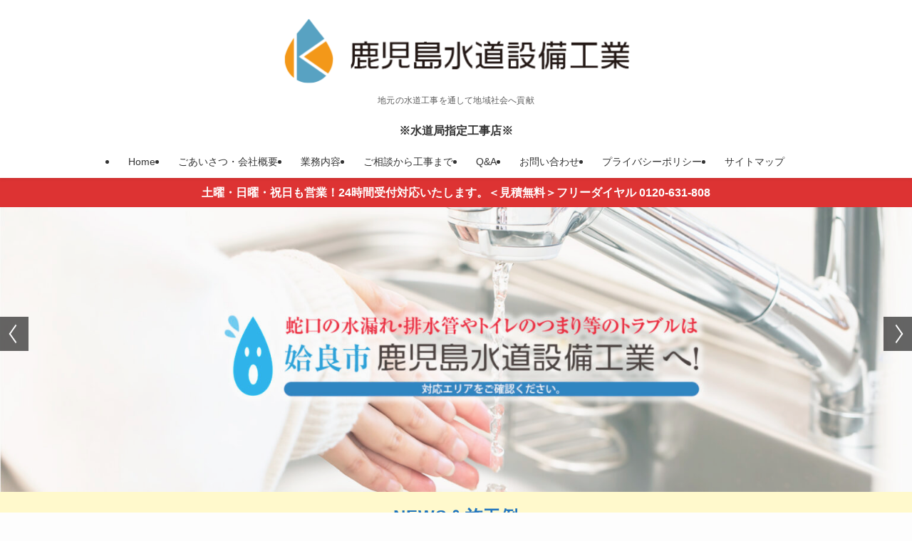

--- FILE ---
content_type: text/html; charset=UTF-8
request_url: https://kago-sui.net/
body_size: 23340
content:
<!DOCTYPE html>
<html lang="ja" data-loaded="false" data-scrolled="false" data-spmenu="closed">
<head>
<meta charset="utf-8">
<meta name="format-detection" content="telephone=no">
<meta http-equiv="X-UA-Compatible" content="IE=edge">
<meta name="viewport" content="width=device-width, viewport-fit=cover">
<title>鹿児島水道設備工業※水道局指定工事店※ | 地元の水道工事を通して地域社会へ貢献</title>
<meta name='robots' content='max-image-preview:large' />
<link rel="alternate" type="application/rss+xml" title="鹿児島水道設備工業※水道局指定工事店※ &raquo; フィード" href="https://kago-sui.net/feed/" />
<link rel="alternate" type="application/rss+xml" title="鹿児島水道設備工業※水道局指定工事店※ &raquo; コメントフィード" href="https://kago-sui.net/comments/feed/" />

<!-- SEO SIMPLE PACK 3.6.2 -->
<meta name="description" content="「鹿児島水道設備工業」は鹿児島県姶良市を中心に、年間2,000件以上の作業実績を積み重ねて参りました。これからも、地元の水道工事を通して地域社会へ貢献するため、安全で安心、快適な生活環境をご提供いたします。＜対応エリア＞・姶良市、霧島市、鹿児島市、薩摩川内市、さつま町、湧水町、日置市　鹿児島水道設備工業では日頃のご愛顧に感謝し期間限定で「クーポン券」プレゼントキャンペーン！実施中！">
<meta name="keywords" content="水のトラブル,姶良市,水道工事,24時間,相談,">
<link rel="canonical" href="https://kago-sui.net/">
<meta property="og:locale" content="ja_JP">
<meta property="og:type" content="website">
<meta property="og:title" content="鹿児島水道設備工業※水道局指定工事店※ | 地元の水道工事を通して地域社会へ貢献">
<meta property="og:description" content="「鹿児島水道設備工業」は鹿児島県姶良市を中心に、年間2,000件以上の作業実績を積み重ねて参りました。これからも、地元の水道工事を通して地域社会へ貢献するため、安全で安心、快適な生活環境をご提供いたします。＜対応エリア＞・姶良市、霧島市、鹿児島市、薩摩川内市、さつま町、湧水町、日置市　鹿児島水道設備工業では日頃のご愛顧に感謝し期間限定で「クーポン券」プレゼントキャンペーン！実施中！">
<meta property="og:url" content="https://kago-sui.net/">
<meta property="og:site_name" content="鹿児島水道設備工業※水道局指定工事店※">
<meta name="twitter:card" content="summary_large_image">
<meta name="google-site-verification" content="7wQt1LEppjrTze7bwrQEjaUdOrQ3feKB4Qph6HWO3cM">
<!-- Google Analytics (gtag.js) -->
<script async src="https://www.googletagmanager.com/gtag/js?id=G-W854ZNPGL1"></script>
<script>
	window.dataLayer = window.dataLayer || [];
	function gtag(){dataLayer.push(arguments);}
	gtag("js", new Date());
	gtag("config", "G-W854ZNPGL1");
</script>
	<!-- / SEO SIMPLE PACK -->

<style id='wp-img-auto-sizes-contain-inline-css' type='text/css'>
img:is([sizes=auto i],[sizes^="auto," i]){contain-intrinsic-size:3000px 1500px}
/*# sourceURL=wp-img-auto-sizes-contain-inline-css */
</style>
<link rel='stylesheet' id='emanon-blocks-swiper-style-css' href='https://kago-sui.net/wp-content/plugins/emanon-blocks/assets/css/swiper-bundle.min.css?ver=2.4.6.6' type='text/css' media='all' />
<style id='emanon-blocks-inline-css' type='text/css'>
[class*=epb-inline-button-] {position: relative;padding-top: 6px;padding-bottom: 6px;padding-right: 32px;padding-left: 32px;border-radius:0px;text-decoration: none !important;text-align: center;line-height: 1.5;letter-spacing: 0.04em;font-size: 0.88889rem;overflow: hidden;cursor: pointer;transition: all 0.3s ease;}[class*=epb-inline-button-] > a {text-decoration: none !important;}.epb-inline-button-01 > a {color:#ffffff !important;}.epb-inline-button-01:hover > a {color:#ffffff !important;}.epb-inline-button-02 > a {color:#ffffff !important;}.epb-inline-button-02:hover > a {color:#eeee22 !important;}.epb-inline-button-03 > a {color:#ffffff !important;}.epb-inline-button-03:hover > a {color:#ffffff !important;}@keyframes epb-lustre {100% {left: 60%;}}.epb-inline-button-01 {background-color:#1e73be;color:#ffffff !important;}.epb-inline-button-01:hover {background-color:#1e73be;color:#ffffff !important;}.epb-inline-button-02 {background-color:#eeee22;color:#ffffff !important;}.epb-inline-button-02:hover {background-color:#ffffff;color:#eeee22 !important;}.epb-inline-button-03 {background-color:#dd3333;color:#ffffff !important;}.epb-inline-button-03:hover {background-color:#dd3333;color:#ffffff !important;}mark.epb-linemaker-01 {background-color:#b2ffb2;font-style: normal;}mark.epb-linemaker-02 {background-color:#ffe0c1;font-style: normal;}mark.epb-linemaker-03 {background-color:#cab8d9;font-style: normal;}.epb-underline-01 {background: linear-gradient(transparent 60%, #b2ffb2 60%);}.epb-underline-02 {background: linear-gradient(transparent 60%, #ffe0c1 60%);}.epb-underline-03 {background: linear-gradient(transparent 60%, #cab8d9 60%);}[class*=epb-table-icon-] {min-height: 2em;}[class*=epb-table-icon-]::before {font-size: 2em;}.epb-table-icon-double-circle::before {color: #8ed1fc;}.epb-table-icon-circle::before {color: #7bdcb5;}.epb-table-icon-triangle::before {color: #ffedb3;}.epb-table-icon-close::before {color: #ff8585;}.epb-table-icon-checkmark::before {color: #ffedb3;}.epb-table-icon-alert::before {color: #ff8585;}.epb-table-icon-custom-01::before {content: "\e9d7";color: #8ed1fc;}.epb-table-icon-custom-02::before {content: "\e9d8";color: #8ed1fc;}.epb-table-icon-custom-03::before {content: "\e9d9";color: #8ed1fc;}.is-style-item__checkmark > li::before {color: #484848;}.is-style-item__checkmark--square > li::before {color: #484848;}.is-style-item__alert > li::before {color: #dc3545;}.is-style-item__alert--circle > li::before {color: #dc3545;}.is-style-item__question--circle > li::before {color: #484848;}.is-style-item__arrow > li::before {color: #484848;}.is-style-item__arrow--circle > li::before {color: #484848;}.is-style-item__arrow--square > li::before {color: #484848;}.is-style-item__notes > li::before {color: #484848;}.is-style-item__good > li::before {color: #007bff;}.is-style-item__bad > li::before {color: #ff8585;}.is-style-item__vertical-line > li:not(:last-child)::after {color: #e5e7e8;}.is-style-item__diagonal-line > li:not(:last-child)::after {color: #e5e7e8;}.is-style-item__border > li {border: solid 1px #e5e7e8;}ol.is-style-item__num--circle > li::before {background: #484848;color: #ffffff;}ol.is-style-item__num--square > li::before {background: #484848;color: #ffffff;}ol.is-style-item__num--zero li::before {color: #484848;}ol.is-style-item__num--border>li { border: solid 1px #b8bcc0;}ol.is-style-item__num--border>li::before {background:#b8bcc0;}.epb-font-family-01 {font-family: ;}.epb-font-family-02 {font-family: ;}.epb-font-family-03 {font-family: ;}:root {--emp-mask-balloon: url(https://kago-sui.net/wp-content/plugins/emanon-blocks/assets/img/mask-balloon.svg);--emp-mask-circle: url(https://kago-sui.net/wp-content/plugins/emanon-blocks/assets/img/mask-circle.svg);--emp-mask-fluid01: url(https://kago-sui.net/wp-content/plugins/emanon-blocks/assets/img/mask-fluid01.svg);--emp-mask-fluid02: url(https://kago-sui.net/wp-content/plugins/emanon-blocks/assets/img/mask-fluid02.svg);--emp-mask-fluid03: url(https://kago-sui.net/wp-content/plugins/emanon-blocks/assets/img/mask-fluid03.svg);--emp-mask-fluid04: url(https://kago-sui.net/wp-content/plugins/emanon-blocks/assets/img/mask-fluid04.svg);--emp-mask-fluid05: url(https://kago-sui.net/wp-content/plugins/emanon-blocks/assets/img/mask-fluid05.svg);--emp-mask-fluid06: url(https://kago-sui.net/wp-content/plugins/emanon-blocks/assets/img/mask-fluid06.svg);--emp-mask-fluid07: url(https://kago-sui.net/wp-content/plugins/emanon-blocks/assets/img/mask-fluid07.svg);--emp-mask-fluid08: url(https://kago-sui.net/wp-content/plugins/emanon-blocks/assets/img/mask-fluid08.svg);}
/*# sourceURL=emanon-blocks-inline-css */
</style>
<link rel='stylesheet' id='swell_swiper-css' href='https://kago-sui.net/wp-content/themes/swell/build/css/plugins/swiper.css?ver=2.16.0' type='text/css' media='all' />
<style id='wp-block-library-inline-css' type='text/css'>
:root{--wp-block-synced-color:#7a00df;--wp-block-synced-color--rgb:122,0,223;--wp-bound-block-color:var(--wp-block-synced-color);--wp-editor-canvas-background:#ddd;--wp-admin-theme-color:#007cba;--wp-admin-theme-color--rgb:0,124,186;--wp-admin-theme-color-darker-10:#006ba1;--wp-admin-theme-color-darker-10--rgb:0,107,160.5;--wp-admin-theme-color-darker-20:#005a87;--wp-admin-theme-color-darker-20--rgb:0,90,135;--wp-admin-border-width-focus:2px}@media (min-resolution:192dpi){:root{--wp-admin-border-width-focus:1.5px}}.wp-element-button{cursor:pointer}:root .has-very-light-gray-background-color{background-color:#eee}:root .has-very-dark-gray-background-color{background-color:#313131}:root .has-very-light-gray-color{color:#eee}:root .has-very-dark-gray-color{color:#313131}:root .has-vivid-green-cyan-to-vivid-cyan-blue-gradient-background{background:linear-gradient(135deg,#00d084,#0693e3)}:root .has-purple-crush-gradient-background{background:linear-gradient(135deg,#34e2e4,#4721fb 50%,#ab1dfe)}:root .has-hazy-dawn-gradient-background{background:linear-gradient(135deg,#faaca8,#dad0ec)}:root .has-subdued-olive-gradient-background{background:linear-gradient(135deg,#fafae1,#67a671)}:root .has-atomic-cream-gradient-background{background:linear-gradient(135deg,#fdd79a,#004a59)}:root .has-nightshade-gradient-background{background:linear-gradient(135deg,#330968,#31cdcf)}:root .has-midnight-gradient-background{background:linear-gradient(135deg,#020381,#2874fc)}:root{--wp--preset--font-size--normal:16px;--wp--preset--font-size--huge:42px}.has-regular-font-size{font-size:1em}.has-larger-font-size{font-size:2.625em}.has-normal-font-size{font-size:var(--wp--preset--font-size--normal)}.has-huge-font-size{font-size:var(--wp--preset--font-size--huge)}.has-text-align-center{text-align:center}.has-text-align-left{text-align:left}.has-text-align-right{text-align:right}.has-fit-text{white-space:nowrap!important}#end-resizable-editor-section{display:none}.aligncenter{clear:both}.items-justified-left{justify-content:flex-start}.items-justified-center{justify-content:center}.items-justified-right{justify-content:flex-end}.items-justified-space-between{justify-content:space-between}.screen-reader-text{border:0;clip-path:inset(50%);height:1px;margin:-1px;overflow:hidden;padding:0;position:absolute;width:1px;word-wrap:normal!important}.screen-reader-text:focus{background-color:#ddd;clip-path:none;color:#444;display:block;font-size:1em;height:auto;left:5px;line-height:normal;padding:15px 23px 14px;text-decoration:none;top:5px;width:auto;z-index:100000}html :where(.has-border-color){border-style:solid}html :where([style*=border-top-color]){border-top-style:solid}html :where([style*=border-right-color]){border-right-style:solid}html :where([style*=border-bottom-color]){border-bottom-style:solid}html :where([style*=border-left-color]){border-left-style:solid}html :where([style*=border-width]){border-style:solid}html :where([style*=border-top-width]){border-top-style:solid}html :where([style*=border-right-width]){border-right-style:solid}html :where([style*=border-bottom-width]){border-bottom-style:solid}html :where([style*=border-left-width]){border-left-style:solid}html :where(img[class*=wp-image-]){height:auto;max-width:100%}:where(figure){margin:0 0 1em}html :where(.is-position-sticky){--wp-admin--admin-bar--position-offset:var(--wp-admin--admin-bar--height,0px)}@media screen and (max-width:600px){html :where(.is-position-sticky){--wp-admin--admin-bar--position-offset:0px}}

/*# sourceURL=wp-block-library-inline-css */
</style><style id='wp-block-button-inline-css' type='text/css'>
.wp-block-button__link{align-content:center;box-sizing:border-box;cursor:pointer;display:inline-block;height:100%;text-align:center;word-break:break-word}.wp-block-button__link.aligncenter{text-align:center}.wp-block-button__link.alignright{text-align:right}:where(.wp-block-button__link){border-radius:9999px;box-shadow:none;padding:calc(.667em + 2px) calc(1.333em + 2px);text-decoration:none}.wp-block-button[style*=text-decoration] .wp-block-button__link{text-decoration:inherit}.wp-block-buttons>.wp-block-button.has-custom-width{max-width:none}.wp-block-buttons>.wp-block-button.has-custom-width .wp-block-button__link{width:100%}.wp-block-buttons>.wp-block-button.has-custom-font-size .wp-block-button__link{font-size:inherit}.wp-block-buttons>.wp-block-button.wp-block-button__width-25{width:calc(25% - var(--wp--style--block-gap, .5em)*.75)}.wp-block-buttons>.wp-block-button.wp-block-button__width-50{width:calc(50% - var(--wp--style--block-gap, .5em)*.5)}.wp-block-buttons>.wp-block-button.wp-block-button__width-75{width:calc(75% - var(--wp--style--block-gap, .5em)*.25)}.wp-block-buttons>.wp-block-button.wp-block-button__width-100{flex-basis:100%;width:100%}.wp-block-buttons.is-vertical>.wp-block-button.wp-block-button__width-25{width:25%}.wp-block-buttons.is-vertical>.wp-block-button.wp-block-button__width-50{width:50%}.wp-block-buttons.is-vertical>.wp-block-button.wp-block-button__width-75{width:75%}.wp-block-button.is-style-squared,.wp-block-button__link.wp-block-button.is-style-squared{border-radius:0}.wp-block-button.no-border-radius,.wp-block-button__link.no-border-radius{border-radius:0!important}:root :where(.wp-block-button .wp-block-button__link.is-style-outline),:root :where(.wp-block-button.is-style-outline>.wp-block-button__link){border:2px solid;padding:.667em 1.333em}:root :where(.wp-block-button .wp-block-button__link.is-style-outline:not(.has-text-color)),:root :where(.wp-block-button.is-style-outline>.wp-block-button__link:not(.has-text-color)){color:currentColor}:root :where(.wp-block-button .wp-block-button__link.is-style-outline:not(.has-background)),:root :where(.wp-block-button.is-style-outline>.wp-block-button__link:not(.has-background)){background-color:initial;background-image:none}
/*# sourceURL=https://kago-sui.net/wp-includes/blocks/button/style.min.css */
</style>
<style id='wp-block-cover-inline-css' type='text/css'>
.wp-block-cover,.wp-block-cover-image{align-items:center;background-position:50%;box-sizing:border-box;display:flex;justify-content:center;min-height:430px;overflow:hidden;overflow:clip;padding:1em;position:relative}.wp-block-cover .has-background-dim:not([class*=-background-color]),.wp-block-cover-image .has-background-dim:not([class*=-background-color]),.wp-block-cover-image.has-background-dim:not([class*=-background-color]),.wp-block-cover.has-background-dim:not([class*=-background-color]){background-color:#000}.wp-block-cover .has-background-dim.has-background-gradient,.wp-block-cover-image .has-background-dim.has-background-gradient{background-color:initial}.wp-block-cover-image.has-background-dim:before,.wp-block-cover.has-background-dim:before{background-color:inherit;content:""}.wp-block-cover .wp-block-cover__background,.wp-block-cover .wp-block-cover__gradient-background,.wp-block-cover-image .wp-block-cover__background,.wp-block-cover-image .wp-block-cover__gradient-background,.wp-block-cover-image.has-background-dim:not(.has-background-gradient):before,.wp-block-cover.has-background-dim:not(.has-background-gradient):before{bottom:0;left:0;opacity:.5;position:absolute;right:0;top:0}.wp-block-cover-image.has-background-dim.has-background-dim-10 .wp-block-cover__background,.wp-block-cover-image.has-background-dim.has-background-dim-10 .wp-block-cover__gradient-background,.wp-block-cover-image.has-background-dim.has-background-dim-10:not(.has-background-gradient):before,.wp-block-cover.has-background-dim.has-background-dim-10 .wp-block-cover__background,.wp-block-cover.has-background-dim.has-background-dim-10 .wp-block-cover__gradient-background,.wp-block-cover.has-background-dim.has-background-dim-10:not(.has-background-gradient):before{opacity:.1}.wp-block-cover-image.has-background-dim.has-background-dim-20 .wp-block-cover__background,.wp-block-cover-image.has-background-dim.has-background-dim-20 .wp-block-cover__gradient-background,.wp-block-cover-image.has-background-dim.has-background-dim-20:not(.has-background-gradient):before,.wp-block-cover.has-background-dim.has-background-dim-20 .wp-block-cover__background,.wp-block-cover.has-background-dim.has-background-dim-20 .wp-block-cover__gradient-background,.wp-block-cover.has-background-dim.has-background-dim-20:not(.has-background-gradient):before{opacity:.2}.wp-block-cover-image.has-background-dim.has-background-dim-30 .wp-block-cover__background,.wp-block-cover-image.has-background-dim.has-background-dim-30 .wp-block-cover__gradient-background,.wp-block-cover-image.has-background-dim.has-background-dim-30:not(.has-background-gradient):before,.wp-block-cover.has-background-dim.has-background-dim-30 .wp-block-cover__background,.wp-block-cover.has-background-dim.has-background-dim-30 .wp-block-cover__gradient-background,.wp-block-cover.has-background-dim.has-background-dim-30:not(.has-background-gradient):before{opacity:.3}.wp-block-cover-image.has-background-dim.has-background-dim-40 .wp-block-cover__background,.wp-block-cover-image.has-background-dim.has-background-dim-40 .wp-block-cover__gradient-background,.wp-block-cover-image.has-background-dim.has-background-dim-40:not(.has-background-gradient):before,.wp-block-cover.has-background-dim.has-background-dim-40 .wp-block-cover__background,.wp-block-cover.has-background-dim.has-background-dim-40 .wp-block-cover__gradient-background,.wp-block-cover.has-background-dim.has-background-dim-40:not(.has-background-gradient):before{opacity:.4}.wp-block-cover-image.has-background-dim.has-background-dim-50 .wp-block-cover__background,.wp-block-cover-image.has-background-dim.has-background-dim-50 .wp-block-cover__gradient-background,.wp-block-cover-image.has-background-dim.has-background-dim-50:not(.has-background-gradient):before,.wp-block-cover.has-background-dim.has-background-dim-50 .wp-block-cover__background,.wp-block-cover.has-background-dim.has-background-dim-50 .wp-block-cover__gradient-background,.wp-block-cover.has-background-dim.has-background-dim-50:not(.has-background-gradient):before{opacity:.5}.wp-block-cover-image.has-background-dim.has-background-dim-60 .wp-block-cover__background,.wp-block-cover-image.has-background-dim.has-background-dim-60 .wp-block-cover__gradient-background,.wp-block-cover-image.has-background-dim.has-background-dim-60:not(.has-background-gradient):before,.wp-block-cover.has-background-dim.has-background-dim-60 .wp-block-cover__background,.wp-block-cover.has-background-dim.has-background-dim-60 .wp-block-cover__gradient-background,.wp-block-cover.has-background-dim.has-background-dim-60:not(.has-background-gradient):before{opacity:.6}.wp-block-cover-image.has-background-dim.has-background-dim-70 .wp-block-cover__background,.wp-block-cover-image.has-background-dim.has-background-dim-70 .wp-block-cover__gradient-background,.wp-block-cover-image.has-background-dim.has-background-dim-70:not(.has-background-gradient):before,.wp-block-cover.has-background-dim.has-background-dim-70 .wp-block-cover__background,.wp-block-cover.has-background-dim.has-background-dim-70 .wp-block-cover__gradient-background,.wp-block-cover.has-background-dim.has-background-dim-70:not(.has-background-gradient):before{opacity:.7}.wp-block-cover-image.has-background-dim.has-background-dim-80 .wp-block-cover__background,.wp-block-cover-image.has-background-dim.has-background-dim-80 .wp-block-cover__gradient-background,.wp-block-cover-image.has-background-dim.has-background-dim-80:not(.has-background-gradient):before,.wp-block-cover.has-background-dim.has-background-dim-80 .wp-block-cover__background,.wp-block-cover.has-background-dim.has-background-dim-80 .wp-block-cover__gradient-background,.wp-block-cover.has-background-dim.has-background-dim-80:not(.has-background-gradient):before{opacity:.8}.wp-block-cover-image.has-background-dim.has-background-dim-90 .wp-block-cover__background,.wp-block-cover-image.has-background-dim.has-background-dim-90 .wp-block-cover__gradient-background,.wp-block-cover-image.has-background-dim.has-background-dim-90:not(.has-background-gradient):before,.wp-block-cover.has-background-dim.has-background-dim-90 .wp-block-cover__background,.wp-block-cover.has-background-dim.has-background-dim-90 .wp-block-cover__gradient-background,.wp-block-cover.has-background-dim.has-background-dim-90:not(.has-background-gradient):before{opacity:.9}.wp-block-cover-image.has-background-dim.has-background-dim-100 .wp-block-cover__background,.wp-block-cover-image.has-background-dim.has-background-dim-100 .wp-block-cover__gradient-background,.wp-block-cover-image.has-background-dim.has-background-dim-100:not(.has-background-gradient):before,.wp-block-cover.has-background-dim.has-background-dim-100 .wp-block-cover__background,.wp-block-cover.has-background-dim.has-background-dim-100 .wp-block-cover__gradient-background,.wp-block-cover.has-background-dim.has-background-dim-100:not(.has-background-gradient):before{opacity:1}.wp-block-cover .wp-block-cover__background.has-background-dim.has-background-dim-0,.wp-block-cover .wp-block-cover__gradient-background.has-background-dim.has-background-dim-0,.wp-block-cover-image .wp-block-cover__background.has-background-dim.has-background-dim-0,.wp-block-cover-image .wp-block-cover__gradient-background.has-background-dim.has-background-dim-0{opacity:0}.wp-block-cover .wp-block-cover__background.has-background-dim.has-background-dim-10,.wp-block-cover .wp-block-cover__gradient-background.has-background-dim.has-background-dim-10,.wp-block-cover-image .wp-block-cover__background.has-background-dim.has-background-dim-10,.wp-block-cover-image .wp-block-cover__gradient-background.has-background-dim.has-background-dim-10{opacity:.1}.wp-block-cover .wp-block-cover__background.has-background-dim.has-background-dim-20,.wp-block-cover .wp-block-cover__gradient-background.has-background-dim.has-background-dim-20,.wp-block-cover-image .wp-block-cover__background.has-background-dim.has-background-dim-20,.wp-block-cover-image .wp-block-cover__gradient-background.has-background-dim.has-background-dim-20{opacity:.2}.wp-block-cover .wp-block-cover__background.has-background-dim.has-background-dim-30,.wp-block-cover .wp-block-cover__gradient-background.has-background-dim.has-background-dim-30,.wp-block-cover-image .wp-block-cover__background.has-background-dim.has-background-dim-30,.wp-block-cover-image .wp-block-cover__gradient-background.has-background-dim.has-background-dim-30{opacity:.3}.wp-block-cover .wp-block-cover__background.has-background-dim.has-background-dim-40,.wp-block-cover .wp-block-cover__gradient-background.has-background-dim.has-background-dim-40,.wp-block-cover-image .wp-block-cover__background.has-background-dim.has-background-dim-40,.wp-block-cover-image .wp-block-cover__gradient-background.has-background-dim.has-background-dim-40{opacity:.4}.wp-block-cover .wp-block-cover__background.has-background-dim.has-background-dim-50,.wp-block-cover .wp-block-cover__gradient-background.has-background-dim.has-background-dim-50,.wp-block-cover-image .wp-block-cover__background.has-background-dim.has-background-dim-50,.wp-block-cover-image .wp-block-cover__gradient-background.has-background-dim.has-background-dim-50{opacity:.5}.wp-block-cover .wp-block-cover__background.has-background-dim.has-background-dim-60,.wp-block-cover .wp-block-cover__gradient-background.has-background-dim.has-background-dim-60,.wp-block-cover-image .wp-block-cover__background.has-background-dim.has-background-dim-60,.wp-block-cover-image .wp-block-cover__gradient-background.has-background-dim.has-background-dim-60{opacity:.6}.wp-block-cover .wp-block-cover__background.has-background-dim.has-background-dim-70,.wp-block-cover .wp-block-cover__gradient-background.has-background-dim.has-background-dim-70,.wp-block-cover-image .wp-block-cover__background.has-background-dim.has-background-dim-70,.wp-block-cover-image .wp-block-cover__gradient-background.has-background-dim.has-background-dim-70{opacity:.7}.wp-block-cover .wp-block-cover__background.has-background-dim.has-background-dim-80,.wp-block-cover .wp-block-cover__gradient-background.has-background-dim.has-background-dim-80,.wp-block-cover-image .wp-block-cover__background.has-background-dim.has-background-dim-80,.wp-block-cover-image .wp-block-cover__gradient-background.has-background-dim.has-background-dim-80{opacity:.8}.wp-block-cover .wp-block-cover__background.has-background-dim.has-background-dim-90,.wp-block-cover .wp-block-cover__gradient-background.has-background-dim.has-background-dim-90,.wp-block-cover-image .wp-block-cover__background.has-background-dim.has-background-dim-90,.wp-block-cover-image .wp-block-cover__gradient-background.has-background-dim.has-background-dim-90{opacity:.9}.wp-block-cover .wp-block-cover__background.has-background-dim.has-background-dim-100,.wp-block-cover .wp-block-cover__gradient-background.has-background-dim.has-background-dim-100,.wp-block-cover-image .wp-block-cover__background.has-background-dim.has-background-dim-100,.wp-block-cover-image .wp-block-cover__gradient-background.has-background-dim.has-background-dim-100{opacity:1}.wp-block-cover-image.alignleft,.wp-block-cover-image.alignright,.wp-block-cover.alignleft,.wp-block-cover.alignright{max-width:420px;width:100%}.wp-block-cover-image.aligncenter,.wp-block-cover-image.alignleft,.wp-block-cover-image.alignright,.wp-block-cover.aligncenter,.wp-block-cover.alignleft,.wp-block-cover.alignright{display:flex}.wp-block-cover .wp-block-cover__inner-container,.wp-block-cover-image .wp-block-cover__inner-container{color:inherit;position:relative;width:100%}.wp-block-cover-image.is-position-top-left,.wp-block-cover.is-position-top-left{align-items:flex-start;justify-content:flex-start}.wp-block-cover-image.is-position-top-center,.wp-block-cover.is-position-top-center{align-items:flex-start;justify-content:center}.wp-block-cover-image.is-position-top-right,.wp-block-cover.is-position-top-right{align-items:flex-start;justify-content:flex-end}.wp-block-cover-image.is-position-center-left,.wp-block-cover.is-position-center-left{align-items:center;justify-content:flex-start}.wp-block-cover-image.is-position-center-center,.wp-block-cover.is-position-center-center{align-items:center;justify-content:center}.wp-block-cover-image.is-position-center-right,.wp-block-cover.is-position-center-right{align-items:center;justify-content:flex-end}.wp-block-cover-image.is-position-bottom-left,.wp-block-cover.is-position-bottom-left{align-items:flex-end;justify-content:flex-start}.wp-block-cover-image.is-position-bottom-center,.wp-block-cover.is-position-bottom-center{align-items:flex-end;justify-content:center}.wp-block-cover-image.is-position-bottom-right,.wp-block-cover.is-position-bottom-right{align-items:flex-end;justify-content:flex-end}.wp-block-cover-image.has-custom-content-position.has-custom-content-position .wp-block-cover__inner-container,.wp-block-cover.has-custom-content-position.has-custom-content-position .wp-block-cover__inner-container{margin:0}.wp-block-cover-image.has-custom-content-position.has-custom-content-position.is-position-bottom-left .wp-block-cover__inner-container,.wp-block-cover-image.has-custom-content-position.has-custom-content-position.is-position-bottom-right .wp-block-cover__inner-container,.wp-block-cover-image.has-custom-content-position.has-custom-content-position.is-position-center-left .wp-block-cover__inner-container,.wp-block-cover-image.has-custom-content-position.has-custom-content-position.is-position-center-right .wp-block-cover__inner-container,.wp-block-cover-image.has-custom-content-position.has-custom-content-position.is-position-top-left .wp-block-cover__inner-container,.wp-block-cover-image.has-custom-content-position.has-custom-content-position.is-position-top-right .wp-block-cover__inner-container,.wp-block-cover.has-custom-content-position.has-custom-content-position.is-position-bottom-left .wp-block-cover__inner-container,.wp-block-cover.has-custom-content-position.has-custom-content-position.is-position-bottom-right .wp-block-cover__inner-container,.wp-block-cover.has-custom-content-position.has-custom-content-position.is-position-center-left .wp-block-cover__inner-container,.wp-block-cover.has-custom-content-position.has-custom-content-position.is-position-center-right .wp-block-cover__inner-container,.wp-block-cover.has-custom-content-position.has-custom-content-position.is-position-top-left .wp-block-cover__inner-container,.wp-block-cover.has-custom-content-position.has-custom-content-position.is-position-top-right .wp-block-cover__inner-container{margin:0;width:auto}.wp-block-cover .wp-block-cover__image-background,.wp-block-cover video.wp-block-cover__video-background,.wp-block-cover-image .wp-block-cover__image-background,.wp-block-cover-image video.wp-block-cover__video-background{border:none;bottom:0;box-shadow:none;height:100%;left:0;margin:0;max-height:none;max-width:none;object-fit:cover;outline:none;padding:0;position:absolute;right:0;top:0;width:100%}.wp-block-cover-image.has-parallax,.wp-block-cover.has-parallax,.wp-block-cover__image-background.has-parallax,video.wp-block-cover__video-background.has-parallax{background-attachment:fixed;background-repeat:no-repeat;background-size:cover}@supports (-webkit-touch-callout:inherit){.wp-block-cover-image.has-parallax,.wp-block-cover.has-parallax,.wp-block-cover__image-background.has-parallax,video.wp-block-cover__video-background.has-parallax{background-attachment:scroll}}@media (prefers-reduced-motion:reduce){.wp-block-cover-image.has-parallax,.wp-block-cover.has-parallax,.wp-block-cover__image-background.has-parallax,video.wp-block-cover__video-background.has-parallax{background-attachment:scroll}}.wp-block-cover-image.is-repeated,.wp-block-cover.is-repeated,.wp-block-cover__image-background.is-repeated,video.wp-block-cover__video-background.is-repeated{background-repeat:repeat;background-size:auto}.wp-block-cover-image-text,.wp-block-cover-image-text a,.wp-block-cover-image-text a:active,.wp-block-cover-image-text a:focus,.wp-block-cover-image-text a:hover,.wp-block-cover-text,.wp-block-cover-text a,.wp-block-cover-text a:active,.wp-block-cover-text a:focus,.wp-block-cover-text a:hover,section.wp-block-cover-image h2,section.wp-block-cover-image h2 a,section.wp-block-cover-image h2 a:active,section.wp-block-cover-image h2 a:focus,section.wp-block-cover-image h2 a:hover{color:#fff}.wp-block-cover-image .wp-block-cover.has-left-content{justify-content:flex-start}.wp-block-cover-image .wp-block-cover.has-right-content{justify-content:flex-end}.wp-block-cover-image.has-left-content .wp-block-cover-image-text,.wp-block-cover.has-left-content .wp-block-cover-text,section.wp-block-cover-image.has-left-content>h2{margin-left:0;text-align:left}.wp-block-cover-image.has-right-content .wp-block-cover-image-text,.wp-block-cover.has-right-content .wp-block-cover-text,section.wp-block-cover-image.has-right-content>h2{margin-right:0;text-align:right}.wp-block-cover .wp-block-cover-text,.wp-block-cover-image .wp-block-cover-image-text,section.wp-block-cover-image>h2{font-size:2em;line-height:1.25;margin-bottom:0;max-width:840px;padding:.44em;text-align:center;z-index:1}:where(.wp-block-cover-image:not(.has-text-color)),:where(.wp-block-cover:not(.has-text-color)){color:#fff}:where(.wp-block-cover-image.is-light:not(.has-text-color)),:where(.wp-block-cover.is-light:not(.has-text-color)){color:#000}:root :where(.wp-block-cover h1:not(.has-text-color)),:root :where(.wp-block-cover h2:not(.has-text-color)),:root :where(.wp-block-cover h3:not(.has-text-color)),:root :where(.wp-block-cover h4:not(.has-text-color)),:root :where(.wp-block-cover h5:not(.has-text-color)),:root :where(.wp-block-cover h6:not(.has-text-color)),:root :where(.wp-block-cover p:not(.has-text-color)){color:inherit}body:not(.editor-styles-wrapper) .wp-block-cover:not(.wp-block-cover:has(.wp-block-cover__background+.wp-block-cover__inner-container)) .wp-block-cover__image-background,body:not(.editor-styles-wrapper) .wp-block-cover:not(.wp-block-cover:has(.wp-block-cover__background+.wp-block-cover__inner-container)) .wp-block-cover__video-background{z-index:0}body:not(.editor-styles-wrapper) .wp-block-cover:not(.wp-block-cover:has(.wp-block-cover__background+.wp-block-cover__inner-container)) .wp-block-cover__background,body:not(.editor-styles-wrapper) .wp-block-cover:not(.wp-block-cover:has(.wp-block-cover__background+.wp-block-cover__inner-container)) .wp-block-cover__gradient-background,body:not(.editor-styles-wrapper) .wp-block-cover:not(.wp-block-cover:has(.wp-block-cover__background+.wp-block-cover__inner-container)) .wp-block-cover__inner-container,body:not(.editor-styles-wrapper) .wp-block-cover:not(.wp-block-cover:has(.wp-block-cover__background+.wp-block-cover__inner-container)).has-background-dim:not(.has-background-gradient):before{z-index:1}.has-modal-open body:not(.editor-styles-wrapper) .wp-block-cover:not(.wp-block-cover:has(.wp-block-cover__background+.wp-block-cover__inner-container)) .wp-block-cover__inner-container{z-index:auto}
/*# sourceURL=https://kago-sui.net/wp-includes/blocks/cover/style.min.css */
</style>
<style id='wp-block-heading-inline-css' type='text/css'>
h1:where(.wp-block-heading).has-background,h2:where(.wp-block-heading).has-background,h3:where(.wp-block-heading).has-background,h4:where(.wp-block-heading).has-background,h5:where(.wp-block-heading).has-background,h6:where(.wp-block-heading).has-background{padding:1.25em 2.375em}h1.has-text-align-left[style*=writing-mode]:where([style*=vertical-lr]),h1.has-text-align-right[style*=writing-mode]:where([style*=vertical-rl]),h2.has-text-align-left[style*=writing-mode]:where([style*=vertical-lr]),h2.has-text-align-right[style*=writing-mode]:where([style*=vertical-rl]),h3.has-text-align-left[style*=writing-mode]:where([style*=vertical-lr]),h3.has-text-align-right[style*=writing-mode]:where([style*=vertical-rl]),h4.has-text-align-left[style*=writing-mode]:where([style*=vertical-lr]),h4.has-text-align-right[style*=writing-mode]:where([style*=vertical-rl]),h5.has-text-align-left[style*=writing-mode]:where([style*=vertical-lr]),h5.has-text-align-right[style*=writing-mode]:where([style*=vertical-rl]),h6.has-text-align-left[style*=writing-mode]:where([style*=vertical-lr]),h6.has-text-align-right[style*=writing-mode]:where([style*=vertical-rl]){rotate:180deg}
/*# sourceURL=https://kago-sui.net/wp-includes/blocks/heading/style.min.css */
</style>
<style id='wp-block-image-inline-css' type='text/css'>
.wp-block-image>a,.wp-block-image>figure>a{display:inline-block}.wp-block-image img{box-sizing:border-box;height:auto;max-width:100%;vertical-align:bottom}@media not (prefers-reduced-motion){.wp-block-image img.hide{visibility:hidden}.wp-block-image img.show{animation:show-content-image .4s}}.wp-block-image[style*=border-radius] img,.wp-block-image[style*=border-radius]>a{border-radius:inherit}.wp-block-image.has-custom-border img{box-sizing:border-box}.wp-block-image.aligncenter{text-align:center}.wp-block-image.alignfull>a,.wp-block-image.alignwide>a{width:100%}.wp-block-image.alignfull img,.wp-block-image.alignwide img{height:auto;width:100%}.wp-block-image .aligncenter,.wp-block-image .alignleft,.wp-block-image .alignright,.wp-block-image.aligncenter,.wp-block-image.alignleft,.wp-block-image.alignright{display:table}.wp-block-image .aligncenter>figcaption,.wp-block-image .alignleft>figcaption,.wp-block-image .alignright>figcaption,.wp-block-image.aligncenter>figcaption,.wp-block-image.alignleft>figcaption,.wp-block-image.alignright>figcaption{caption-side:bottom;display:table-caption}.wp-block-image .alignleft{float:left;margin:.5em 1em .5em 0}.wp-block-image .alignright{float:right;margin:.5em 0 .5em 1em}.wp-block-image .aligncenter{margin-left:auto;margin-right:auto}.wp-block-image :where(figcaption){margin-bottom:1em;margin-top:.5em}.wp-block-image.is-style-circle-mask img{border-radius:9999px}@supports ((-webkit-mask-image:none) or (mask-image:none)) or (-webkit-mask-image:none){.wp-block-image.is-style-circle-mask img{border-radius:0;-webkit-mask-image:url('data:image/svg+xml;utf8,<svg viewBox="0 0 100 100" xmlns="http://www.w3.org/2000/svg"><circle cx="50" cy="50" r="50"/></svg>');mask-image:url('data:image/svg+xml;utf8,<svg viewBox="0 0 100 100" xmlns="http://www.w3.org/2000/svg"><circle cx="50" cy="50" r="50"/></svg>');mask-mode:alpha;-webkit-mask-position:center;mask-position:center;-webkit-mask-repeat:no-repeat;mask-repeat:no-repeat;-webkit-mask-size:contain;mask-size:contain}}:root :where(.wp-block-image.is-style-rounded img,.wp-block-image .is-style-rounded img){border-radius:9999px}.wp-block-image figure{margin:0}.wp-lightbox-container{display:flex;flex-direction:column;position:relative}.wp-lightbox-container img{cursor:zoom-in}.wp-lightbox-container img:hover+button{opacity:1}.wp-lightbox-container button{align-items:center;backdrop-filter:blur(16px) saturate(180%);background-color:#5a5a5a40;border:none;border-radius:4px;cursor:zoom-in;display:flex;height:20px;justify-content:center;opacity:0;padding:0;position:absolute;right:16px;text-align:center;top:16px;width:20px;z-index:100}@media not (prefers-reduced-motion){.wp-lightbox-container button{transition:opacity .2s ease}}.wp-lightbox-container button:focus-visible{outline:3px auto #5a5a5a40;outline:3px auto -webkit-focus-ring-color;outline-offset:3px}.wp-lightbox-container button:hover{cursor:pointer;opacity:1}.wp-lightbox-container button:focus{opacity:1}.wp-lightbox-container button:focus,.wp-lightbox-container button:hover,.wp-lightbox-container button:not(:hover):not(:active):not(.has-background){background-color:#5a5a5a40;border:none}.wp-lightbox-overlay{box-sizing:border-box;cursor:zoom-out;height:100vh;left:0;overflow:hidden;position:fixed;top:0;visibility:hidden;width:100%;z-index:100000}.wp-lightbox-overlay .close-button{align-items:center;cursor:pointer;display:flex;justify-content:center;min-height:40px;min-width:40px;padding:0;position:absolute;right:calc(env(safe-area-inset-right) + 16px);top:calc(env(safe-area-inset-top) + 16px);z-index:5000000}.wp-lightbox-overlay .close-button:focus,.wp-lightbox-overlay .close-button:hover,.wp-lightbox-overlay .close-button:not(:hover):not(:active):not(.has-background){background:none;border:none}.wp-lightbox-overlay .lightbox-image-container{height:var(--wp--lightbox-container-height);left:50%;overflow:hidden;position:absolute;top:50%;transform:translate(-50%,-50%);transform-origin:top left;width:var(--wp--lightbox-container-width);z-index:9999999999}.wp-lightbox-overlay .wp-block-image{align-items:center;box-sizing:border-box;display:flex;height:100%;justify-content:center;margin:0;position:relative;transform-origin:0 0;width:100%;z-index:3000000}.wp-lightbox-overlay .wp-block-image img{height:var(--wp--lightbox-image-height);min-height:var(--wp--lightbox-image-height);min-width:var(--wp--lightbox-image-width);width:var(--wp--lightbox-image-width)}.wp-lightbox-overlay .wp-block-image figcaption{display:none}.wp-lightbox-overlay button{background:none;border:none}.wp-lightbox-overlay .scrim{background-color:#fff;height:100%;opacity:.9;position:absolute;width:100%;z-index:2000000}.wp-lightbox-overlay.active{visibility:visible}@media not (prefers-reduced-motion){.wp-lightbox-overlay.active{animation:turn-on-visibility .25s both}.wp-lightbox-overlay.active img{animation:turn-on-visibility .35s both}.wp-lightbox-overlay.show-closing-animation:not(.active){animation:turn-off-visibility .35s both}.wp-lightbox-overlay.show-closing-animation:not(.active) img{animation:turn-off-visibility .25s both}.wp-lightbox-overlay.zoom.active{animation:none;opacity:1;visibility:visible}.wp-lightbox-overlay.zoom.active .lightbox-image-container{animation:lightbox-zoom-in .4s}.wp-lightbox-overlay.zoom.active .lightbox-image-container img{animation:none}.wp-lightbox-overlay.zoom.active .scrim{animation:turn-on-visibility .4s forwards}.wp-lightbox-overlay.zoom.show-closing-animation:not(.active){animation:none}.wp-lightbox-overlay.zoom.show-closing-animation:not(.active) .lightbox-image-container{animation:lightbox-zoom-out .4s}.wp-lightbox-overlay.zoom.show-closing-animation:not(.active) .lightbox-image-container img{animation:none}.wp-lightbox-overlay.zoom.show-closing-animation:not(.active) .scrim{animation:turn-off-visibility .4s forwards}}@keyframes show-content-image{0%{visibility:hidden}99%{visibility:hidden}to{visibility:visible}}@keyframes turn-on-visibility{0%{opacity:0}to{opacity:1}}@keyframes turn-off-visibility{0%{opacity:1;visibility:visible}99%{opacity:0;visibility:visible}to{opacity:0;visibility:hidden}}@keyframes lightbox-zoom-in{0%{transform:translate(calc((-100vw + var(--wp--lightbox-scrollbar-width))/2 + var(--wp--lightbox-initial-left-position)),calc(-50vh + var(--wp--lightbox-initial-top-position))) scale(var(--wp--lightbox-scale))}to{transform:translate(-50%,-50%) scale(1)}}@keyframes lightbox-zoom-out{0%{transform:translate(-50%,-50%) scale(1);visibility:visible}99%{visibility:visible}to{transform:translate(calc((-100vw + var(--wp--lightbox-scrollbar-width))/2 + var(--wp--lightbox-initial-left-position)),calc(-50vh + var(--wp--lightbox-initial-top-position))) scale(var(--wp--lightbox-scale));visibility:hidden}}
/*# sourceURL=https://kago-sui.net/wp-includes/blocks/image/style.min.css */
</style>
<style id='wp-block-buttons-inline-css' type='text/css'>
.wp-block-buttons{box-sizing:border-box}.wp-block-buttons.is-vertical{flex-direction:column}.wp-block-buttons.is-vertical>.wp-block-button:last-child{margin-bottom:0}.wp-block-buttons>.wp-block-button{display:inline-block;margin:0}.wp-block-buttons.is-content-justification-left{justify-content:flex-start}.wp-block-buttons.is-content-justification-left.is-vertical{align-items:flex-start}.wp-block-buttons.is-content-justification-center{justify-content:center}.wp-block-buttons.is-content-justification-center.is-vertical{align-items:center}.wp-block-buttons.is-content-justification-right{justify-content:flex-end}.wp-block-buttons.is-content-justification-right.is-vertical{align-items:flex-end}.wp-block-buttons.is-content-justification-space-between{justify-content:space-between}.wp-block-buttons.aligncenter{text-align:center}.wp-block-buttons:not(.is-content-justification-space-between,.is-content-justification-right,.is-content-justification-left,.is-content-justification-center) .wp-block-button.aligncenter{margin-left:auto;margin-right:auto;width:100%}.wp-block-buttons[style*=text-decoration] .wp-block-button,.wp-block-buttons[style*=text-decoration] .wp-block-button__link{text-decoration:inherit}.wp-block-buttons.has-custom-font-size .wp-block-button__link{font-size:inherit}.wp-block-buttons .wp-block-button__link{width:100%}.wp-block-button.aligncenter{text-align:center}
/*# sourceURL=https://kago-sui.net/wp-includes/blocks/buttons/style.min.css */
</style>
<style id='wp-block-columns-inline-css' type='text/css'>
.wp-block-columns{box-sizing:border-box;display:flex;flex-wrap:wrap!important}@media (min-width:782px){.wp-block-columns{flex-wrap:nowrap!important}}.wp-block-columns{align-items:normal!important}.wp-block-columns.are-vertically-aligned-top{align-items:flex-start}.wp-block-columns.are-vertically-aligned-center{align-items:center}.wp-block-columns.are-vertically-aligned-bottom{align-items:flex-end}@media (max-width:781px){.wp-block-columns:not(.is-not-stacked-on-mobile)>.wp-block-column{flex-basis:100%!important}}@media (min-width:782px){.wp-block-columns:not(.is-not-stacked-on-mobile)>.wp-block-column{flex-basis:0;flex-grow:1}.wp-block-columns:not(.is-not-stacked-on-mobile)>.wp-block-column[style*=flex-basis]{flex-grow:0}}.wp-block-columns.is-not-stacked-on-mobile{flex-wrap:nowrap!important}.wp-block-columns.is-not-stacked-on-mobile>.wp-block-column{flex-basis:0;flex-grow:1}.wp-block-columns.is-not-stacked-on-mobile>.wp-block-column[style*=flex-basis]{flex-grow:0}:where(.wp-block-columns){margin-bottom:1.75em}:where(.wp-block-columns.has-background){padding:1.25em 2.375em}.wp-block-column{flex-grow:1;min-width:0;overflow-wrap:break-word;word-break:break-word}.wp-block-column.is-vertically-aligned-top{align-self:flex-start}.wp-block-column.is-vertically-aligned-center{align-self:center}.wp-block-column.is-vertically-aligned-bottom{align-self:flex-end}.wp-block-column.is-vertically-aligned-stretch{align-self:stretch}.wp-block-column.is-vertically-aligned-bottom,.wp-block-column.is-vertically-aligned-center,.wp-block-column.is-vertically-aligned-top{width:100%}
/*# sourceURL=https://kago-sui.net/wp-includes/blocks/columns/style.min.css */
</style>
<style id='wp-block-paragraph-inline-css' type='text/css'>
.is-small-text{font-size:.875em}.is-regular-text{font-size:1em}.is-large-text{font-size:2.25em}.is-larger-text{font-size:3em}.has-drop-cap:not(:focus):first-letter{float:left;font-size:8.4em;font-style:normal;font-weight:100;line-height:.68;margin:.05em .1em 0 0;text-transform:uppercase}body.rtl .has-drop-cap:not(:focus):first-letter{float:none;margin-left:.1em}p.has-drop-cap.has-background{overflow:hidden}:root :where(p.has-background){padding:1.25em 2.375em}:where(p.has-text-color:not(.has-link-color)) a{color:inherit}p.has-text-align-left[style*="writing-mode:vertical-lr"],p.has-text-align-right[style*="writing-mode:vertical-rl"]{rotate:180deg}
/*# sourceURL=https://kago-sui.net/wp-includes/blocks/paragraph/style.min.css */
</style>
<style id='wp-block-spacer-inline-css' type='text/css'>
.wp-block-spacer{clear:both}
/*# sourceURL=https://kago-sui.net/wp-includes/blocks/spacer/style.min.css */
</style>
<style id='global-styles-inline-css' type='text/css'>
:root{--wp--preset--aspect-ratio--square: 1;--wp--preset--aspect-ratio--4-3: 4/3;--wp--preset--aspect-ratio--3-4: 3/4;--wp--preset--aspect-ratio--3-2: 3/2;--wp--preset--aspect-ratio--2-3: 2/3;--wp--preset--aspect-ratio--16-9: 16/9;--wp--preset--aspect-ratio--9-16: 9/16;--wp--preset--color--black: #000;--wp--preset--color--cyan-bluish-gray: #abb8c3;--wp--preset--color--white: #fff;--wp--preset--color--pale-pink: #f78da7;--wp--preset--color--vivid-red: #cf2e2e;--wp--preset--color--luminous-vivid-orange: #ff6900;--wp--preset--color--luminous-vivid-amber: #fcb900;--wp--preset--color--light-green-cyan: #7bdcb5;--wp--preset--color--vivid-green-cyan: #00d084;--wp--preset--color--pale-cyan-blue: #8ed1fc;--wp--preset--color--vivid-cyan-blue: #0693e3;--wp--preset--color--vivid-purple: #9b51e0;--wp--preset--color--swl-main: var(--color_main);--wp--preset--color--swl-main-thin: var(--color_main_thin);--wp--preset--color--swl-gray: var(--color_gray);--wp--preset--color--swl-deep-01: var(--color_deep01);--wp--preset--color--swl-deep-02: var(--color_deep02);--wp--preset--color--swl-deep-03: var(--color_deep03);--wp--preset--color--swl-deep-04: var(--color_deep04);--wp--preset--color--swl-pale-01: var(--color_pale01);--wp--preset--color--swl-pale-02: var(--color_pale02);--wp--preset--color--swl-pale-03: var(--color_pale03);--wp--preset--color--swl-pale-04: var(--color_pale04);--wp--preset--gradient--vivid-cyan-blue-to-vivid-purple: linear-gradient(135deg,rgb(6,147,227) 0%,rgb(155,81,224) 100%);--wp--preset--gradient--light-green-cyan-to-vivid-green-cyan: linear-gradient(135deg,rgb(122,220,180) 0%,rgb(0,208,130) 100%);--wp--preset--gradient--luminous-vivid-amber-to-luminous-vivid-orange: linear-gradient(135deg,rgb(252,185,0) 0%,rgb(255,105,0) 100%);--wp--preset--gradient--luminous-vivid-orange-to-vivid-red: linear-gradient(135deg,rgb(255,105,0) 0%,rgb(207,46,46) 100%);--wp--preset--gradient--very-light-gray-to-cyan-bluish-gray: linear-gradient(135deg,rgb(238,238,238) 0%,rgb(169,184,195) 100%);--wp--preset--gradient--cool-to-warm-spectrum: linear-gradient(135deg,rgb(74,234,220) 0%,rgb(151,120,209) 20%,rgb(207,42,186) 40%,rgb(238,44,130) 60%,rgb(251,105,98) 80%,rgb(254,248,76) 100%);--wp--preset--gradient--blush-light-purple: linear-gradient(135deg,rgb(255,206,236) 0%,rgb(152,150,240) 100%);--wp--preset--gradient--blush-bordeaux: linear-gradient(135deg,rgb(254,205,165) 0%,rgb(254,45,45) 50%,rgb(107,0,62) 100%);--wp--preset--gradient--luminous-dusk: linear-gradient(135deg,rgb(255,203,112) 0%,rgb(199,81,192) 50%,rgb(65,88,208) 100%);--wp--preset--gradient--pale-ocean: linear-gradient(135deg,rgb(255,245,203) 0%,rgb(182,227,212) 50%,rgb(51,167,181) 100%);--wp--preset--gradient--electric-grass: linear-gradient(135deg,rgb(202,248,128) 0%,rgb(113,206,126) 100%);--wp--preset--gradient--midnight: linear-gradient(135deg,rgb(2,3,129) 0%,rgb(40,116,252) 100%);--wp--preset--font-size--small: 0.9em;--wp--preset--font-size--medium: 1.1em;--wp--preset--font-size--large: 1.25em;--wp--preset--font-size--x-large: 42px;--wp--preset--font-size--xs: 0.75em;--wp--preset--font-size--huge: 1.6em;--wp--preset--spacing--20: 0.44rem;--wp--preset--spacing--30: 0.67rem;--wp--preset--spacing--40: 1rem;--wp--preset--spacing--50: 1.5rem;--wp--preset--spacing--60: 2.25rem;--wp--preset--spacing--70: 3.38rem;--wp--preset--spacing--80: 5.06rem;--wp--preset--shadow--natural: 6px 6px 9px rgba(0, 0, 0, 0.2);--wp--preset--shadow--deep: 12px 12px 50px rgba(0, 0, 0, 0.4);--wp--preset--shadow--sharp: 6px 6px 0px rgba(0, 0, 0, 0.2);--wp--preset--shadow--outlined: 6px 6px 0px -3px rgb(255, 255, 255), 6px 6px rgb(0, 0, 0);--wp--preset--shadow--crisp: 6px 6px 0px rgb(0, 0, 0);}:where(.is-layout-flex){gap: 0.5em;}:where(.is-layout-grid){gap: 0.5em;}body .is-layout-flex{display: flex;}.is-layout-flex{flex-wrap: wrap;align-items: center;}.is-layout-flex > :is(*, div){margin: 0;}body .is-layout-grid{display: grid;}.is-layout-grid > :is(*, div){margin: 0;}:where(.wp-block-columns.is-layout-flex){gap: 2em;}:where(.wp-block-columns.is-layout-grid){gap: 2em;}:where(.wp-block-post-template.is-layout-flex){gap: 1.25em;}:where(.wp-block-post-template.is-layout-grid){gap: 1.25em;}.has-black-color{color: var(--wp--preset--color--black) !important;}.has-cyan-bluish-gray-color{color: var(--wp--preset--color--cyan-bluish-gray) !important;}.has-white-color{color: var(--wp--preset--color--white) !important;}.has-pale-pink-color{color: var(--wp--preset--color--pale-pink) !important;}.has-vivid-red-color{color: var(--wp--preset--color--vivid-red) !important;}.has-luminous-vivid-orange-color{color: var(--wp--preset--color--luminous-vivid-orange) !important;}.has-luminous-vivid-amber-color{color: var(--wp--preset--color--luminous-vivid-amber) !important;}.has-light-green-cyan-color{color: var(--wp--preset--color--light-green-cyan) !important;}.has-vivid-green-cyan-color{color: var(--wp--preset--color--vivid-green-cyan) !important;}.has-pale-cyan-blue-color{color: var(--wp--preset--color--pale-cyan-blue) !important;}.has-vivid-cyan-blue-color{color: var(--wp--preset--color--vivid-cyan-blue) !important;}.has-vivid-purple-color{color: var(--wp--preset--color--vivid-purple) !important;}.has-black-background-color{background-color: var(--wp--preset--color--black) !important;}.has-cyan-bluish-gray-background-color{background-color: var(--wp--preset--color--cyan-bluish-gray) !important;}.has-white-background-color{background-color: var(--wp--preset--color--white) !important;}.has-pale-pink-background-color{background-color: var(--wp--preset--color--pale-pink) !important;}.has-vivid-red-background-color{background-color: var(--wp--preset--color--vivid-red) !important;}.has-luminous-vivid-orange-background-color{background-color: var(--wp--preset--color--luminous-vivid-orange) !important;}.has-luminous-vivid-amber-background-color{background-color: var(--wp--preset--color--luminous-vivid-amber) !important;}.has-light-green-cyan-background-color{background-color: var(--wp--preset--color--light-green-cyan) !important;}.has-vivid-green-cyan-background-color{background-color: var(--wp--preset--color--vivid-green-cyan) !important;}.has-pale-cyan-blue-background-color{background-color: var(--wp--preset--color--pale-cyan-blue) !important;}.has-vivid-cyan-blue-background-color{background-color: var(--wp--preset--color--vivid-cyan-blue) !important;}.has-vivid-purple-background-color{background-color: var(--wp--preset--color--vivid-purple) !important;}.has-black-border-color{border-color: var(--wp--preset--color--black) !important;}.has-cyan-bluish-gray-border-color{border-color: var(--wp--preset--color--cyan-bluish-gray) !important;}.has-white-border-color{border-color: var(--wp--preset--color--white) !important;}.has-pale-pink-border-color{border-color: var(--wp--preset--color--pale-pink) !important;}.has-vivid-red-border-color{border-color: var(--wp--preset--color--vivid-red) !important;}.has-luminous-vivid-orange-border-color{border-color: var(--wp--preset--color--luminous-vivid-orange) !important;}.has-luminous-vivid-amber-border-color{border-color: var(--wp--preset--color--luminous-vivid-amber) !important;}.has-light-green-cyan-border-color{border-color: var(--wp--preset--color--light-green-cyan) !important;}.has-vivid-green-cyan-border-color{border-color: var(--wp--preset--color--vivid-green-cyan) !important;}.has-pale-cyan-blue-border-color{border-color: var(--wp--preset--color--pale-cyan-blue) !important;}.has-vivid-cyan-blue-border-color{border-color: var(--wp--preset--color--vivid-cyan-blue) !important;}.has-vivid-purple-border-color{border-color: var(--wp--preset--color--vivid-purple) !important;}.has-vivid-cyan-blue-to-vivid-purple-gradient-background{background: var(--wp--preset--gradient--vivid-cyan-blue-to-vivid-purple) !important;}.has-light-green-cyan-to-vivid-green-cyan-gradient-background{background: var(--wp--preset--gradient--light-green-cyan-to-vivid-green-cyan) !important;}.has-luminous-vivid-amber-to-luminous-vivid-orange-gradient-background{background: var(--wp--preset--gradient--luminous-vivid-amber-to-luminous-vivid-orange) !important;}.has-luminous-vivid-orange-to-vivid-red-gradient-background{background: var(--wp--preset--gradient--luminous-vivid-orange-to-vivid-red) !important;}.has-very-light-gray-to-cyan-bluish-gray-gradient-background{background: var(--wp--preset--gradient--very-light-gray-to-cyan-bluish-gray) !important;}.has-cool-to-warm-spectrum-gradient-background{background: var(--wp--preset--gradient--cool-to-warm-spectrum) !important;}.has-blush-light-purple-gradient-background{background: var(--wp--preset--gradient--blush-light-purple) !important;}.has-blush-bordeaux-gradient-background{background: var(--wp--preset--gradient--blush-bordeaux) !important;}.has-luminous-dusk-gradient-background{background: var(--wp--preset--gradient--luminous-dusk) !important;}.has-pale-ocean-gradient-background{background: var(--wp--preset--gradient--pale-ocean) !important;}.has-electric-grass-gradient-background{background: var(--wp--preset--gradient--electric-grass) !important;}.has-midnight-gradient-background{background: var(--wp--preset--gradient--midnight) !important;}.has-small-font-size{font-size: var(--wp--preset--font-size--small) !important;}.has-medium-font-size{font-size: var(--wp--preset--font-size--medium) !important;}.has-large-font-size{font-size: var(--wp--preset--font-size--large) !important;}.has-x-large-font-size{font-size: var(--wp--preset--font-size--x-large) !important;}
:where(.wp-block-columns.is-layout-flex){gap: 2em;}:where(.wp-block-columns.is-layout-grid){gap: 2em;}
/*# sourceURL=global-styles-inline-css */
</style>
<style id='core-block-supports-inline-css' type='text/css'>
.wp-container-core-buttons-is-layout-16018d1d{justify-content:center;}
/*# sourceURL=core-block-supports-inline-css */
</style>

<link rel='stylesheet' id='swell-icons-css' href='https://kago-sui.net/wp-content/themes/swell/build/css/swell-icons.css?ver=2.16.0' type='text/css' media='all' />
<link rel='stylesheet' id='main_style-css' href='https://kago-sui.net/wp-content/themes/swell/build/css/main.css?ver=2.16.0' type='text/css' media='all' />
<link rel='stylesheet' id='swell_blocks-css' href='https://kago-sui.net/wp-content/themes/swell/build/css/blocks.css?ver=2.16.0' type='text/css' media='all' />
<style id='swell_custom-inline-css' type='text/css'>
:root{--swl-fz--content:4vw;--swl-font_family:"游ゴシック体", "Yu Gothic", YuGothic, "Hiragino Kaku Gothic ProN", "Hiragino Sans", Meiryo, sans-serif;--swl-font_weight:500;--color_main:#04384c;--color_text:#333;--color_link:#1176d4;--color_htag:#04384c;--color_bg:#fdfdfd;--color_gradient1:#d8ffff;--color_gradient2:#87e7ff;--color_main_thin:rgba(5, 70, 95, 0.05 );--color_main_dark:rgba(3, 42, 57, 1 );--color_list_check:#04384c;--color_list_num:#04384c;--color_list_good:#86dd7b;--color_list_triangle:#f4e03a;--color_list_bad:#f36060;--color_faq_q:#d55656;--color_faq_a:#6599b7;--color_icon_good:#3cd250;--color_icon_good_bg:#ecffe9;--color_icon_bad:#4b73eb;--color_icon_bad_bg:#eafaff;--color_icon_info:#f578b4;--color_icon_info_bg:#fff0fa;--color_icon_announce:#ffa537;--color_icon_announce_bg:#fff5f0;--color_icon_pen:#7a7a7a;--color_icon_pen_bg:#f7f7f7;--color_icon_book:#787364;--color_icon_book_bg:#f8f6ef;--color_icon_point:#ffa639;--color_icon_check:#86d67c;--color_icon_batsu:#f36060;--color_icon_hatena:#5295cc;--color_icon_caution:#f7da38;--color_icon_memo:#84878a;--color_deep01:#e44141;--color_deep02:#3d79d5;--color_deep03:#63a84d;--color_deep04:#f09f4d;--color_pale01:#fff2f0;--color_pale02:#f3f8fd;--color_pale03:#f1f9ee;--color_pale04:#fdf9ee;--color_mark_blue:#b7e3ff;--color_mark_green:#bdf9c3;--color_mark_yellow:#fcf69f;--color_mark_orange:#ffddbc;--border01:solid 1px var(--color_main);--border02:double 4px var(--color_main);--border03:dashed 2px var(--color_border);--border04:solid 4px var(--color_gray);--card_posts_thumb_ratio:56.25%;--list_posts_thumb_ratio:61.805%;--big_posts_thumb_ratio:56.25%;--thumb_posts_thumb_ratio:61.805%;--blogcard_thumb_ratio:56.25%;--color_header_bg:#ffffff;--color_header_text:#333;--color_footer_bg:#edf8ff;--color_footer_text:#333;--container_size:1200px;--article_size:900px;--logo_size_sp:80px;--logo_size_pc:95px;--logo_size_pcfix:32px;}.swl-cell-bg[data-icon="doubleCircle"]{--cell-icon-color:#ffc977}.swl-cell-bg[data-icon="circle"]{--cell-icon-color:#94e29c}.swl-cell-bg[data-icon="triangle"]{--cell-icon-color:#eeda2f}.swl-cell-bg[data-icon="close"]{--cell-icon-color:#ec9191}.swl-cell-bg[data-icon="hatena"]{--cell-icon-color:#93c9da}.swl-cell-bg[data-icon="check"]{--cell-icon-color:#94e29c}.swl-cell-bg[data-icon="line"]{--cell-icon-color:#9b9b9b}.cap_box[data-colset="col1"]{--capbox-color:#f59b5f;--capbox-color--bg:#fff8eb}.cap_box[data-colset="col2"]{--capbox-color:#5fb9f5;--capbox-color--bg:#edf5ff}.cap_box[data-colset="col3"]{--capbox-color:#2fcd90;--capbox-color--bg:#eafaf2}.red_{--the-btn-color:#f74a4a;--the-btn-color2:#ffbc49;--the-solid-shadow: rgba(185, 56, 56, 1 )}.blue_{--the-btn-color:#2a7bcc;--the-btn-color2:#35eaff;--the-solid-shadow: rgba(32, 92, 153, 1 )}.green_{--the-btn-color:#62d847;--the-btn-color2:#7bf7bd;--the-solid-shadow: rgba(74, 162, 53, 1 )}.is-style-btn_normal{--the-btn-radius:80px}.is-style-btn_solid{--the-btn-radius:80px}.is-style-btn_shiny{--the-btn-radius:80px}.is-style-btn_line{--the-btn-radius:80px}.post_content blockquote{padding:1.5em 2em 1.5em 3em}.post_content blockquote::before{content:"";display:block;width:5px;height:calc(100% - 3em);top:1.5em;left:1.5em;border-left:solid 1px rgba(180,180,180,.75);border-right:solid 1px rgba(180,180,180,.75);}.mark_blue{background:-webkit-linear-gradient(transparent 64%,var(--color_mark_blue) 0%);background:linear-gradient(transparent 64%,var(--color_mark_blue) 0%)}.mark_green{background:-webkit-linear-gradient(transparent 64%,var(--color_mark_green) 0%);background:linear-gradient(transparent 64%,var(--color_mark_green) 0%)}.mark_yellow{background:-webkit-linear-gradient(transparent 64%,var(--color_mark_yellow) 0%);background:linear-gradient(transparent 64%,var(--color_mark_yellow) 0%)}.mark_orange{background:-webkit-linear-gradient(transparent 64%,var(--color_mark_orange) 0%);background:linear-gradient(transparent 64%,var(--color_mark_orange) 0%)}[class*="is-style-icon_"]{color:#333;border-width:0}[class*="is-style-big_icon_"]{border-width:2px;border-style:solid}[data-col="gray"] .c-balloon__text{background:#f7f7f7;border-color:#ccc}[data-col="gray"] .c-balloon__before{border-right-color:#f7f7f7}[data-col="green"] .c-balloon__text{background:#d1f8c2;border-color:#9ddd93}[data-col="green"] .c-balloon__before{border-right-color:#d1f8c2}[data-col="blue"] .c-balloon__text{background:#e2f6ff;border-color:#93d2f0}[data-col="blue"] .c-balloon__before{border-right-color:#e2f6ff}[data-col="red"] .c-balloon__text{background:#ffebeb;border-color:#f48789}[data-col="red"] .c-balloon__before{border-right-color:#ffebeb}[data-col="yellow"] .c-balloon__text{background:#f9f7d2;border-color:#fbe593}[data-col="yellow"] .c-balloon__before{border-right-color:#f9f7d2}.-type-list2 .p-postList__body::after,.-type-big .p-postList__body::after{content: "READ MORE »";}.c-postThumb__cat{background-color:#04384c;color:#fff;background-image: repeating-linear-gradient(-45deg,rgba(255,255,255,.1),rgba(255,255,255,.1) 6px,transparent 6px,transparent 12px)}.post_content h2:where(:not([class^="swell-block-"]):not(.faq_q):not(.p-postList__title)){background:var(--color_htag);padding:.75em 1em;color:#fff}.post_content h2:where(:not([class^="swell-block-"]):not(.faq_q):not(.p-postList__title))::before{position:absolute;display:block;pointer-events:none;content:"";top:-4px;left:0;width:100%;height:calc(100% + 4px);box-sizing:content-box;border-top:solid 2px var(--color_htag);border-bottom:solid 2px var(--color_htag)}.post_content h3:where(:not([class^="swell-block-"]):not(.faq_q):not(.p-postList__title)){padding:0 .5em .5em}.post_content h3:where(:not([class^="swell-block-"]):not(.faq_q):not(.p-postList__title))::before{content:"";width:100%;height:2px;background: repeating-linear-gradient(90deg, var(--color_htag) 0%, var(--color_htag) 29.3%, rgba(150,150,150,.2) 29.3%, rgba(150,150,150,.2) 100%)}.post_content h4:where(:not([class^="swell-block-"]):not(.faq_q):not(.p-postList__title)){padding:0 0 0 16px;border-left:solid 2px var(--color_htag)}.l-header{box-shadow: 0 1px 4px rgba(0,0,0,.12)}.l-header__menuBtn{order:3}.l-header__customBtn{order:1}.c-gnav a::after{background:var(--color_main)}.p-spHeadMenu .menu-item.-current{border-bottom-color:var(--color_main)}.c-gnav > li:hover > a,.c-gnav > .-current > a{background:#f7f7f7;color: #333}.c-gnav .sub-menu{color:#333;background:#fff}.l-fixHeader::before{opacity:0.8}.c-infoBar{color:#fff;background-color:#dd3333}.c-infoBar__text{font-size:3.8vw}.c-infoBar__btn{background-color:var(--color_main) !important}#pagetop{border-radius:50%}.c-widget__title.-spmenu{padding:.5em .75em;border-radius:var(--swl-radius--2, 0px);background:var(--color_main);color:#fff;}.c-widget__title.-footer{padding:.5em}.c-widget__title.-footer::before{content:"";bottom:0;left:0;width:40%;z-index:1;background:var(--color_main)}.c-widget__title.-footer::after{content:"";bottom:0;left:0;width:100%;background:var(--color_border)}.c-secTitle{border-left:solid 2px var(--color_main);padding:0em .75em}.p-spMenu{color:#333}.p-spMenu__inner::before{background:#fdfdfd;opacity:1}.p-spMenu__overlay{background:#000;opacity:0.6}[class*="page-numbers"]{border-radius:50%;margin:4px;color:#fff;background-color:#dedede}a{text-decoration: none}.l-topTitleArea.c-filterLayer::before{background-color:#000;opacity:0.2;content:""}@media screen and (min-width: 960px){:root{}}@media screen and (max-width: 959px){:root{}.l-header__logo{order:2;text-align:center}}@media screen and (min-width: 600px){:root{--swl-fz--content:16px;}.c-infoBar__text{font-size:16px}}@media screen and (max-width: 599px){:root{}}@media (min-width: 1108px) {.alignwide{left:-100px;width:calc(100% + 200px);}}@media (max-width: 1108px) {.-sidebar-off .swell-block-fullWide__inner.l-container .alignwide{left:0px;width:100%;}}.l-fixHeader .l-fixHeader__gnav{order:0}[data-scrolled=true] .l-fixHeader[data-ready]{opacity:1;-webkit-transform:translateY(0)!important;transform:translateY(0)!important;visibility:visible}.-body-solid .l-fixHeader{box-shadow:0 2px 4px var(--swl-color_shadow)}.l-fixHeader__inner{align-items:stretch;color:var(--color_header_text);display:flex;padding-bottom:0;padding-top:0;position:relative;z-index:1}.l-fixHeader__logo{align-items:center;display:flex;line-height:1;margin-right:24px;order:0;padding:16px 0}.c-infoBar{overflow:hidden;position:relative;width:100%}.c-infoBar.-bg-stripe:before{background-image:repeating-linear-gradient(-45deg,#fff 0 6px,transparent 6px 12px);content:"";display:block;opacity:.1}.c-infoBar__link{text-decoration:none;z-index:0}.c-infoBar__link,.c-infoBar__text{color:inherit;display:block;position:relative}.c-infoBar__text{font-weight:700;padding:8px 0;z-index:1}.c-infoBar__text.-flow-on{-webkit-animation:flowing_text 12s linear infinite;animation:flowing_text 12s linear infinite;-webkit-animation-duration:12s;animation-duration:12s;text-align:left;-webkit-transform:translateX(100%);transform:translateX(100%);white-space:nowrap}.c-infoBar__text.-flow-off{align-items:center;display:flex;flex-wrap:wrap;justify-content:center;text-align:center}.c-infoBar__btn{border-radius:40px;box-shadow:0 2px 4px var(--swl-color_shadow);color:#fff;display:block;font-size:.95em;line-height:2;margin-left:1em;min-width:1em;padding:0 1em;text-decoration:none;width:auto}@media (min-width:960px){.c-infoBar__text.-flow-on{-webkit-animation-duration:20s;animation-duration:20s}}@media (min-width:1200px){.c-infoBar__text.-flow-on{-webkit-animation-duration:24s;animation-duration:24s}}@media (min-width:1600px){.c-infoBar__text.-flow-on{-webkit-animation-duration:30s;animation-duration:30s}}.p-spHeadMenu{text-align:center}.p-spHeadMenu .sub-menu{display:none}.p-spHeadMenu .menu-item{-webkit-backface-visibility:hidden;backface-visibility:hidden;border-bottom:2px solid transparent;flex-shrink:0;font-size:12px;height:36px;padding:0;width:auto}.p-spHeadMenu .menu-item.-current{border-bottom-color:currentcolor}.p-spHeadMenu a{display:block;line-height:36px;padding:0 12px;text-decoration:none}.l-header__spNav.swiper:not(.swiper-initialized) .p-spHeadMenu{visibility:hidden}.l-header__spNav a{color:var(--color_header_text)}.l-header__spNav[data-loop="0"] .p-spHeadMenu{display:flex;overflow-x:auto}.l-header__spNav[data-loop="0"] .menu-item:first-child{margin-left:auto}.l-header__spNav[data-loop="0"] .menu-item:last-child{margin-right:auto}@media (min-width:960px){.l-header__spNav{display:none}}@media (min-width:960px){.-parallel .l-header__inner{display:flex;flex-wrap:wrap;max-width:100%;padding-left:0;padding-right:0}.-parallel .l-header__logo{text-align:center;width:100%}.-parallel .l-header__logo .c-catchphrase{font-size:12px;line-height:1;margin-top:16px}.-parallel .l-header__gnav{width:100%}.-parallel .l-header__gnav .c-gnav{justify-content:center}.-parallel .l-header__gnav .c-gnav>li>a{padding:16px}.-parallel .c-headLogo.-txt,.-parallel .w-header{justify-content:center}.-parallel .w-header{margin-bottom:8px;margin-top:8px}.-parallel-bottom .l-header__inner{padding-top:8px}.-parallel-bottom .l-header__logo{order:1;padding:16px 0}.-parallel-bottom .w-header{order:2}.-parallel-bottom .l-header__gnav{order:3}.-parallel-top .l-header__inner{padding-bottom:8px}.-parallel-top .l-header__gnav{order:1}.-parallel-top .l-header__logo{order:2;padding:16px 0}.-parallel-top .w-header{order:3}.l-header.-parallel .w-header{width:100%}.l-fixHeader.-parallel .l-fixHeader__gnav{margin-left:auto}}.c-gnav .sub-menu a:before,.c-listMenu a:before{-webkit-font-smoothing:antialiased;-moz-osx-font-smoothing:grayscale;font-family:icomoon!important;font-style:normal;font-variant:normal;font-weight:400;line-height:1;text-transform:none}.c-submenuToggleBtn{display:none}.c-listMenu a{padding:.75em 1em .75em 1.5em;transition:padding .25s}.c-listMenu a:hover{padding-left:1.75em;padding-right:.75em}.c-gnav .sub-menu a:before,.c-listMenu a:before{color:inherit;content:"\e921";display:inline-block;left:2px;position:absolute;top:50%;-webkit-transform:translateY(-50%);transform:translateY(-50%);vertical-align:middle}.widget_categories>ul>.cat-item>a,.wp-block-categories-list>li>a{padding-left:1.75em}.c-listMenu .children,.c-listMenu .sub-menu{margin:0}.c-listMenu .children a,.c-listMenu .sub-menu a{font-size:.9em;padding-left:2.5em}.c-listMenu .children a:before,.c-listMenu .sub-menu a:before{left:1em}.c-listMenu .children a:hover,.c-listMenu .sub-menu a:hover{padding-left:2.75em}.c-listMenu .children ul a,.c-listMenu .sub-menu ul a{padding-left:3.25em}.c-listMenu .children ul a:before,.c-listMenu .sub-menu ul a:before{left:1.75em}.c-listMenu .children ul a:hover,.c-listMenu .sub-menu ul a:hover{padding-left:3.5em}.c-gnav li:hover>.sub-menu{opacity:1;visibility:visible}.c-gnav .sub-menu:before{background:inherit;content:"";height:100%;left:0;position:absolute;top:0;width:100%;z-index:0}.c-gnav .sub-menu .sub-menu{left:100%;top:0;z-index:-1}.c-gnav .sub-menu a{padding-left:2em}.c-gnav .sub-menu a:before{left:.5em}.c-gnav .sub-menu a:hover .ttl{left:4px}:root{--color_content_bg:var(--color_bg);--mv_btn_radius:0px;--mv_slide_animation:zoomUp;--swl-post_slide_width--pc:20%;--swl-post_slide_width--sp:33%;--swl-post_slide_padY:16px;--swl-post_slide_padY--mb:16px;--ps_space:8px;}.c-widget__title.-side{border-left:solid 2px var(--color_main);padding:0em .75em}.top #content{padding-top:4em}.p-mainVisual__inner{height:auto}.p-mainVisual .c-filterLayer::before{background-color:#e8e8e8;opacity:0.2;content:""}.p-postSlider{background-color:#fff9cc;color:#1e73be}#post_slider .swiper{padding-bottom:24px}.page.-index-off .w-beforeToc{display:none}@media screen and (min-width: 960px){:root{}.p-mainVisual__inner{height:auto}#post_slider{padding-left:40px;padding-right:40px}}@media screen and (max-width: 959px){:root{}}@media screen and (min-width: 600px){:root{}}@media screen and (max-width: 599px){:root{}}.swell-block-fullWide__inner.l-container{--swl-fw_inner_pad:var(--swl-pad_container,0px)}@media (min-width:960px){.-sidebar-on .l-content .alignfull,.-sidebar-on .l-content .alignwide{left:-16px;width:calc(100% + 32px)}.swell-block-fullWide__inner.l-article{--swl-fw_inner_pad:var(--swl-pad_post_content,0px)}.-sidebar-on .swell-block-fullWide__inner .alignwide{left:0;width:100%}.-sidebar-on .swell-block-fullWide__inner .alignfull{left:calc(0px - var(--swl-fw_inner_pad, 0))!important;margin-left:0!important;margin-right:0!important;width:calc(100% + var(--swl-fw_inner_pad, 0)*2)!important}}.-index-off .p-toc,.swell-toc-placeholder:empty{display:none}.p-toc.-modal{height:100%;margin:0;overflow-y:auto;padding:0}#main_content .p-toc{border-radius:var(--swl-radius--2,0);margin:4em auto;max-width:800px}#sidebar .p-toc{margin-top:-.5em}.p-toc .__pn:before{content:none!important;counter-increment:none}.p-toc .__prev{margin:0 0 1em}.p-toc .__next{margin:1em 0 0}.p-toc.is-omitted:not([data-omit=ct]) [data-level="2"] .p-toc__childList{height:0;margin-bottom:-.5em;visibility:hidden}.p-toc.is-omitted:not([data-omit=nest]){position:relative}.p-toc.is-omitted:not([data-omit=nest]):before{background:linear-gradient(hsla(0,0%,100%,0),var(--color_bg));bottom:5em;content:"";height:4em;left:0;opacity:.75;pointer-events:none;position:absolute;width:100%;z-index:1}.p-toc.is-omitted:not([data-omit=nest]):after{background:var(--color_bg);bottom:0;content:"";height:5em;left:0;opacity:.75;position:absolute;width:100%;z-index:1}.p-toc.is-omitted:not([data-omit=nest]) .__next,.p-toc.is-omitted:not([data-omit=nest]) [data-omit="1"]{display:none}.p-toc .p-toc__expandBtn{background-color:#f7f7f7;border:rgba(0,0,0,.2);border-radius:5em;box-shadow:0 0 0 1px #bbb;color:#333;display:block;font-size:14px;line-height:1.5;margin:.75em auto 0;min-width:6em;padding:.5em 1em;position:relative;transition:box-shadow .25s;z-index:2}.p-toc[data-omit=nest] .p-toc__expandBtn{display:inline-block;font-size:13px;margin:0 0 0 1.25em;padding:.5em .75em}.p-toc:not([data-omit=nest]) .p-toc__expandBtn:after,.p-toc:not([data-omit=nest]) .p-toc__expandBtn:before{border-top-color:inherit;border-top-style:dotted;border-top-width:3px;content:"";display:block;height:1px;position:absolute;top:calc(50% - 1px);transition:border-color .25s;width:100%;width:22px}.p-toc:not([data-omit=nest]) .p-toc__expandBtn:before{right:calc(100% + 1em)}.p-toc:not([data-omit=nest]) .p-toc__expandBtn:after{left:calc(100% + 1em)}.p-toc.is-expanded .p-toc__expandBtn{border-color:transparent}.p-toc__ttl{display:block;font-size:1.2em;line-height:1;position:relative;text-align:center}.p-toc__ttl:before{content:"\e918";display:inline-block;font-family:icomoon;margin-right:.5em;padding-bottom:2px;vertical-align:middle}#index_modal .p-toc__ttl{margin-bottom:.5em}.p-toc__list li{line-height:1.6}.p-toc__list>li+li{margin-top:.5em}.p-toc__list .p-toc__childList{padding-left:.5em}.p-toc__list [data-level="3"]{font-size:.9em}.p-toc__list .mininote{display:none}.post_content .p-toc__list{padding-left:0}#sidebar .p-toc__list{margin-bottom:0}#sidebar .p-toc__list .p-toc__childList{padding-left:0}.p-toc__link{color:inherit;font-size:inherit;text-decoration:none}.p-toc__link:hover{opacity:.8}.p-toc.-double{background:var(--color_gray);background:linear-gradient(-45deg,transparent 25%,var(--color_gray) 25%,var(--color_gray) 50%,transparent 50%,transparent 75%,var(--color_gray) 75%,var(--color_gray));background-clip:padding-box;background-size:4px 4px;border-bottom:4px double var(--color_border);border-top:4px double var(--color_border);padding:1.5em 1em 1em}.p-toc.-double .p-toc__ttl{margin-bottom:.75em}@media (min-width:960px){#main_content .p-toc{width:92%}}@media (hover:hover){.p-toc .p-toc__expandBtn:hover{border-color:transparent;box-shadow:0 0 0 2px currentcolor}}@media (min-width:600px){.p-toc.-double{padding:2em}}
/*# sourceURL=swell_custom-inline-css */
</style>
<link rel='stylesheet' id='swell-parts/footer-css' href='https://kago-sui.net/wp-content/themes/swell/build/css/modules/parts/footer.css?ver=2.16.0' type='text/css' media='all' />
<link rel='stylesheet' id='swell-parts/main-visual--slider-css' href='https://kago-sui.net/wp-content/themes/swell/build/css/modules/parts/main-visual--slider.css?ver=2.16.0' type='text/css' media='all' />
<link rel='stylesheet' id='swell-parts/post-slider-css' href='https://kago-sui.net/wp-content/themes/swell/build/css/modules/parts/post-slider.css?ver=2.16.0' type='text/css' media='all' />
<link rel='stylesheet' id='swell-page/page-css' href='https://kago-sui.net/wp-content/themes/swell/build/css/modules/page/page.css?ver=2.16.0' type='text/css' media='all' />
<style id='classic-theme-styles-inline-css' type='text/css'>
/*! This file is auto-generated */
.wp-block-button__link{color:#fff;background-color:#32373c;border-radius:9999px;box-shadow:none;text-decoration:none;padding:calc(.667em + 2px) calc(1.333em + 2px);font-size:1.125em}.wp-block-file__button{background:#32373c;color:#fff;text-decoration:none}
/*# sourceURL=/wp-includes/css/classic-themes.min.css */
</style>
<link rel='stylesheet' id='emanon-blocks-style-fontawesome-css' href='https://kago-sui.net/wp-content/plugins/emanon-blocks/assets/vendor/fontawesome/css/font-awesome.min.css?ver=2.4.6.6' type='text/css' media='all' />
<link rel='stylesheet' id='emanon-blocks-style-icomoon-css' href='https://kago-sui.net/wp-content/plugins/emanon-blocks/assets/vendor/icomoon/style.css?ver=2.4.6.6' type='text/css' media='all' />
<link rel='stylesheet' id='emanon-blocks-combined-extension-style-css' href='https://kago-sui.net/wp-content/plugins/emanon-blocks/build/combined-extension-style.css?ver=2.4.6.6' type='text/css' media='all' />
<link rel='stylesheet' id='whats-new-style-css' href='https://kago-sui.net/wp-content/plugins/whats-new-genarator/whats-new.css?ver=2.0.2' type='text/css' media='all' />
<link rel='stylesheet' id='child_style-css' href='https://kago-sui.net/wp-content/themes/swell_child/style.css?ver=2022071465340' type='text/css' media='all' />

<noscript><link href="https://kago-sui.net/wp-content/themes/swell/build/css/noscript.css" rel="stylesheet"></noscript>
<link rel="https://api.w.org/" href="https://kago-sui.net/wp-json/" /><link rel="alternate" title="JSON" type="application/json" href="https://kago-sui.net/wp-json/wp/v2/pages/5" /><link rel='shortlink' href='https://kago-sui.net/' />
<link rel="icon" href="https://kago-sui.net/wp-content/uploads/2022/07/cropped-サイトアイコン-32x32.jpg" sizes="32x32" />
<link rel="icon" href="https://kago-sui.net/wp-content/uploads/2022/07/cropped-サイトアイコン-192x192.jpg" sizes="192x192" />
<link rel="apple-touch-icon" href="https://kago-sui.net/wp-content/uploads/2022/07/cropped-サイトアイコン-180x180.jpg" />
<meta name="msapplication-TileImage" content="https://kago-sui.net/wp-content/uploads/2022/07/cropped-サイトアイコン-270x270.jpg" />

<link rel="stylesheet" href="https://kago-sui.net/wp-content/themes/swell/build/css/print.css" media="print" >
<!-- Google tag (gtag.js) -->
<script async src="https://www.googletagmanager.com/gtag/js?id=G-P6NYY3JK6W"></script>
<script>
  window.dataLayer = window.dataLayer || [];
  function gtag(){dataLayer.push(arguments);}
  gtag('js', new Date());

  gtag('config', 'G-P6NYY3JK6W');
</script>
<link rel='stylesheet' id='otter-animation-css' href='https://kago-sui.net/wp-content/plugins/blocks-animation/build/animation/index.css?ver=85c87361b4be0dc88708' type='text/css' media='all' />
</head>
<body>
<div id="body_wrap" class="home wp-singular page-template-default page page-id-5 wp-theme-swell wp-child-theme-swell_child -index-off -sidebar-off -frame-off top id_5" >
<div id="sp_menu" class="p-spMenu -right">
	<div class="p-spMenu__inner">
		<div class="p-spMenu__closeBtn">
			<button class="c-iconBtn -menuBtn c-plainBtn" data-onclick="toggleMenu" aria-label="メニューを閉じる">
				<i class="c-iconBtn__icon icon-close-thin"></i>
			</button>
		</div>
		<div class="p-spMenu__body">
			<div class="c-widget__title -spmenu">
				MENU			</div>
			<div class="p-spMenu__nav">
				<ul class="c-spnav c-listMenu"><li class="menu-item menu-item-type-post_type menu-item-object-page menu-item-home current-menu-item page_item page-item-5 current_page_item menu-item-81"><a href="https://kago-sui.net/" aria-current="page">Home</a></li>
<li class="menu-item menu-item-type-post_type menu-item-object-page menu-item-82"><a href="https://kago-sui.net/company/">ごあいさつ・会社概要</a></li>
<li class="menu-item menu-item-type-post_type menu-item-object-page menu-item-384"><a href="https://kago-sui.net/content/">業務内容</a></li>
<li class="menu-item menu-item-type-post_type menu-item-object-page menu-item-186"><a href="https://kago-sui.net/system/">ご相談から工事まで</a></li>
<li class="menu-item menu-item-type-post_type menu-item-object-page menu-item-197"><a href="https://kago-sui.net/qa/">Q&#038;A</a></li>
<li class="menu-item menu-item-type-post_type menu-item-object-page menu-item-463"><a href="https://kago-sui.net/inquiry/">お問い合わせ</a></li>
<li class="menu-item menu-item-type-post_type menu-item-object-page menu-item-privacy-policy menu-item-84"><a rel="privacy-policy" href="https://kago-sui.net/privacy-policy/">プライバシーポリシー</a></li>
<li class="menu-item menu-item-type-post_type menu-item-object-page menu-item-446"><a href="https://kago-sui.net/sitemap/">サイトマップ</a></li>
</ul>			</div>
					</div>
	</div>
	<div class="p-spMenu__overlay c-overlay" data-onclick="toggleMenu"></div>
</div>
<header id="header" class="l-header -parallel -parallel-bottom" data-spfix="1">
		<div class="l-header__inner l-container">
		<div class="l-header__logo">
			<h1 class="c-headLogo -img"><a href="https://kago-sui.net/" title="鹿児島水道設備工業※水道局指定工事店※" class="c-headLogo__link" rel="home"><img width="519" height="96"  src="https://kago-sui.net/wp-content/uploads/2022/07/ロゴマーク.png" alt="鹿児島水道設備工業※水道局指定工事店※" class="c-headLogo__img" srcset="https://kago-sui.net/wp-content/uploads/2022/07/ロゴマーク.png 519w, https://kago-sui.net/wp-content/uploads/2022/07/ロゴマーク-300x55.png 300w" sizes="(max-width: 959px) 50vw, 800px" decoding="async" loading="eager" ></a></h1>							<div class="c-catchphrase u-thin">地元の水道工事を通して地域社会へ貢献</div>
					</div>
		<nav id="gnav" class="l-header__gnav c-gnavWrap">
					<ul class="c-gnav">
			<li class="menu-item menu-item-type-post_type menu-item-object-page menu-item-home current-menu-item page_item page-item-5 current_page_item menu-item-81"><a href="https://kago-sui.net/" aria-current="page"><span class="ttl">Home</span></a></li>
<li class="menu-item menu-item-type-post_type menu-item-object-page menu-item-82"><a href="https://kago-sui.net/company/"><span class="ttl">ごあいさつ・会社概要</span></a></li>
<li class="menu-item menu-item-type-post_type menu-item-object-page menu-item-384"><a href="https://kago-sui.net/content/"><span class="ttl">業務内容</span></a></li>
<li class="menu-item menu-item-type-post_type menu-item-object-page menu-item-186"><a href="https://kago-sui.net/system/"><span class="ttl">ご相談から工事まで</span></a></li>
<li class="menu-item menu-item-type-post_type menu-item-object-page menu-item-197"><a href="https://kago-sui.net/qa/"><span class="ttl">Q&#038;A</span></a></li>
<li class="menu-item menu-item-type-post_type menu-item-object-page menu-item-463"><a href="https://kago-sui.net/inquiry/"><span class="ttl">お問い合わせ</span></a></li>
<li class="menu-item menu-item-type-post_type menu-item-object-page menu-item-privacy-policy menu-item-84"><a rel="privacy-policy" href="https://kago-sui.net/privacy-policy/"><span class="ttl">プライバシーポリシー</span></a></li>
<li class="menu-item menu-item-type-post_type menu-item-object-page menu-item-446"><a href="https://kago-sui.net/sitemap/"><span class="ttl">サイトマップ</span></a></li>
					</ul>
			</nav>
		<div class="w-header pc_"><div class="w-header__inner"><div id="text-6" class="w-header__item widget_text">			<div class="textwidget"><p><strong>※水道局指定工事店※</strong></p>
</div>
		</div></div></div><div class="l-header__customBtn sp_">
	</div>
<div class="l-header__menuBtn sp_">
	<button class="c-iconBtn -menuBtn c-plainBtn" data-onclick="toggleMenu" aria-label="メニューボタン">
		<i class="c-iconBtn__icon icon-menu-thin"></i>
			</button>
</div>
	</div>
	<div class="l-header__spNav" data-loop="0">
	<ul class="p-spHeadMenu">
		<li class="menu-item menu-item-type-post_type menu-item-object-page menu-item-home current-menu-item page_item page-item-5 current_page_item menu-item-81 swiper-slide"><a href="https://kago-sui.net/" aria-current="page"><span>Home</span></a></li>
<li class="menu-item menu-item-type-post_type menu-item-object-page menu-item-82 swiper-slide"><a href="https://kago-sui.net/company/"><span>ごあいさつ・会社概要</span></a></li>
<li class="menu-item menu-item-type-post_type menu-item-object-page menu-item-384 swiper-slide"><a href="https://kago-sui.net/content/"><span>業務内容</span></a></li>
<li class="menu-item menu-item-type-post_type menu-item-object-page menu-item-186 swiper-slide"><a href="https://kago-sui.net/system/"><span>ご相談から工事まで</span></a></li>
<li class="menu-item menu-item-type-post_type menu-item-object-page menu-item-197 swiper-slide"><a href="https://kago-sui.net/qa/"><span>Q&#038;A</span></a></li>
<li class="menu-item menu-item-type-post_type menu-item-object-page menu-item-463 swiper-slide"><a href="https://kago-sui.net/inquiry/"><span>お問い合わせ</span></a></li>
<li class="menu-item menu-item-type-post_type menu-item-object-page menu-item-privacy-policy menu-item-84 swiper-slide"><a rel="privacy-policy" href="https://kago-sui.net/privacy-policy/"><span>プライバシーポリシー</span></a></li>
<li class="menu-item menu-item-type-post_type menu-item-object-page menu-item-446 swiper-slide"><a href="https://kago-sui.net/sitemap/"><span>サイトマップ</span></a></li>
	</ul>
</div>
</header>
<div id="fix_header" class="l-fixHeader -parallel -parallel-bottom">
	<div class="l-fixHeader__inner l-container">
		<div class="l-fixHeader__logo">
			<div class="c-headLogo -img"><a href="https://kago-sui.net/" title="鹿児島水道設備工業※水道局指定工事店※" class="c-headLogo__link" rel="home"><img width="519" height="96"  src="https://kago-sui.net/wp-content/uploads/2022/07/ロゴマーク.png" alt="鹿児島水道設備工業※水道局指定工事店※" class="c-headLogo__img" srcset="https://kago-sui.net/wp-content/uploads/2022/07/ロゴマーク.png 519w, https://kago-sui.net/wp-content/uploads/2022/07/ロゴマーク-300x55.png 300w" sizes="(max-width: 959px) 50vw, 800px" decoding="async" loading="eager" ></a></div>		</div>
		<div class="l-fixHeader__gnav c-gnavWrap">
					<ul class="c-gnav">
			<li class="menu-item menu-item-type-post_type menu-item-object-page menu-item-home current-menu-item page_item page-item-5 current_page_item menu-item-81"><a href="https://kago-sui.net/" aria-current="page"><span class="ttl">Home</span></a></li>
<li class="menu-item menu-item-type-post_type menu-item-object-page menu-item-82"><a href="https://kago-sui.net/company/"><span class="ttl">ごあいさつ・会社概要</span></a></li>
<li class="menu-item menu-item-type-post_type menu-item-object-page menu-item-384"><a href="https://kago-sui.net/content/"><span class="ttl">業務内容</span></a></li>
<li class="menu-item menu-item-type-post_type menu-item-object-page menu-item-186"><a href="https://kago-sui.net/system/"><span class="ttl">ご相談から工事まで</span></a></li>
<li class="menu-item menu-item-type-post_type menu-item-object-page menu-item-197"><a href="https://kago-sui.net/qa/"><span class="ttl">Q&#038;A</span></a></li>
<li class="menu-item menu-item-type-post_type menu-item-object-page menu-item-463"><a href="https://kago-sui.net/inquiry/"><span class="ttl">お問い合わせ</span></a></li>
<li class="menu-item menu-item-type-post_type menu-item-object-page menu-item-privacy-policy menu-item-84"><a rel="privacy-policy" href="https://kago-sui.net/privacy-policy/"><span class="ttl">プライバシーポリシー</span></a></li>
<li class="menu-item menu-item-type-post_type menu-item-object-page menu-item-446"><a href="https://kago-sui.net/sitemap/"><span class="ttl">サイトマップ</span></a></li>
					</ul>
			</div>
	</div>
</div>
<div class="c-infoBar -bg-no_effect">
			<a href="https://kago-sui.net" class="c-infoBar__link" rel="noopener" target="_blank">
			<span class="c-infoBar__text -flow-off">土曜・日曜・祝日も営業！24時間受付対応いたします。＜見積無料＞フリーダイヤル  0120-631-808  </span>
		</a>
	</div>
<div id="main_visual" class="p-mainVisual -type-slider -motion-zoomUp -height-img">
<div class="p-mainVisual__inner swiper">
	<div class="swiper-wrapper">
			<div class="p-mainVisual__slide swiper-slide c-filterLayer -nofilter">
			<picture class="p-mainVisual__imgLayer c-filterLayer__img">
				<source width="600" height="474"  media="(max-width: 959px)" sizes="100vw" srcset="https://kago-sui.net/wp-content/uploads/2022/07/TOPスライダーmobile01-e1687833756836.jpg 600w, https://kago-sui.net/wp-content/uploads/2022/07/TOPスライダーmobile01-e1687833756836-300x237.jpg 300w" ><img width="1600" height="500"  src="https://kago-sui.net/wp-content/uploads/2022/07/TOPスライダー01-e1687833666667.jpg" alt="" class="p-mainVisual__img" srcset="https://kago-sui.net/wp-content/uploads/2022/07/TOPスライダー01-e1687833666667.jpg 1600w, https://kago-sui.net/wp-content/uploads/2022/07/TOPスライダー01-e1687833666667-300x94.jpg 300w, https://kago-sui.net/wp-content/uploads/2022/07/TOPスライダー01-e1687833666667-1024x320.jpg 1024w, https://kago-sui.net/wp-content/uploads/2022/07/TOPスライダー01-e1687833666667-768x240.jpg 768w, https://kago-sui.net/wp-content/uploads/2022/07/TOPスライダー01-e1687833666667-1536x480.jpg 1536w" sizes="(max-width: 1600px) 100vw, 1600px" decoding="async" >			</picture>
								<div class="p-mainVisual__textLayer l-parent l-parent l-container u-ta-c" style="color:#ffffff;text-shadow:1px 1px 0px rgba(0, 0, 0, 0.2 )">
								</div>
					</div><!-- / swiper-slide -->
			<div class="p-mainVisual__slide swiper-slide c-filterLayer -nofilter">
			<picture class="p-mainVisual__imgLayer c-filterLayer__img">
				<source width="600" height="474"  media="(max-width: 959px)" sizes="100vw" srcset="[data-uri]" data-srcset="https://kago-sui.net/wp-content/uploads/2022/07/TOPスライダーmobile-e1687833768965.jpg 600w, https://kago-sui.net/wp-content/uploads/2022/07/TOPスライダーmobile-e1687833768965-300x237.jpg 300w" ><img width="1600" height="500"  src="[data-uri]" alt="" class="p-mainVisual__img lazyload" sizes="(max-width: 1600px) 100vw, 1600px" decoding="async" data-src="https://kago-sui.net/wp-content/uploads/2022/07/TOPスライダー02-e1687833677924.jpg" data-srcset="https://kago-sui.net/wp-content/uploads/2022/07/TOPスライダー02-e1687833677924.jpg 1600w, https://kago-sui.net/wp-content/uploads/2022/07/TOPスライダー02-e1687833677924-300x94.jpg 300w, https://kago-sui.net/wp-content/uploads/2022/07/TOPスライダー02-e1687833677924-1024x320.jpg 1024w, https://kago-sui.net/wp-content/uploads/2022/07/TOPスライダー02-e1687833677924-768x240.jpg 768w, https://kago-sui.net/wp-content/uploads/2022/07/TOPスライダー02-e1687833677924-1536x480.jpg 1536w" data-aspectratio="1600/500" ><noscript><img src="https://kago-sui.net/wp-content/uploads/2022/07/TOPスライダー02-e1687833677924.jpg" class="p-mainVisual__img" alt=""></noscript>			</picture>
								<div class="p-mainVisual__textLayer l-parent l-parent l-container u-ta-c" style="color:#ffffff;text-shadow:1px 1px 0px rgba(0, 0, 0, 0.2 )">
								</div>
					</div><!-- / swiper-slide -->
			<div class="p-mainVisual__slide swiper-slide c-filterLayer -nofilter">
			<picture class="p-mainVisual__imgLayer c-filterLayer__img">
				<source width="500" height="395"  media="(max-width: 959px)" sizes="100vw" srcset="[data-uri]" data-srcset="https://kago-sui.net/wp-content/uploads/2022/07/TOPスライダーmobile03-3-e1687833875438.jpg 500w, https://kago-sui.net/wp-content/uploads/2022/07/TOPスライダーmobile03-3-e1687833875438-300x237.jpg 300w" ><img width="1000" height="312"  src="[data-uri]" alt="" class="p-mainVisual__img lazyload" sizes="(max-width: 1000px) 100vw, 1000px" decoding="async" data-src="https://kago-sui.net/wp-content/uploads/2022/07/TOPスライダー03-2-e1687833865723.jpg" data-srcset="https://kago-sui.net/wp-content/uploads/2022/07/TOPスライダー03-2-e1687833865723.jpg 1000w, https://kago-sui.net/wp-content/uploads/2022/07/TOPスライダー03-2-e1687833865723-300x94.jpg 300w, https://kago-sui.net/wp-content/uploads/2022/07/TOPスライダー03-2-e1687833865723-768x240.jpg 768w" data-aspectratio="1000/312" ><noscript><img src="https://kago-sui.net/wp-content/uploads/2022/07/TOPスライダー03-2-e1687833865723.jpg" class="p-mainVisual__img" alt=""></noscript>			</picture>
								<div class="p-mainVisual__textLayer l-parent l-parent l-container u-ta-c" style="color:#ffffff;text-shadow:1px 1px 0px rgba(0, 0, 0, 0.2 )">
								</div>
					</div><!-- / swiper-slide -->
		</div><!-- / swiper-wrapper -->

	
			<div class="swiper-button-prev" tabindex="0" role="button" aria-label="前のスライド"></div>
		<div class="swiper-button-next" tabindex="0" role="button" aria-label="次のスライド"></div>
	
	</div>
</div>
<div id="post_slider" class="p-postSlider c-filterLayer -ps-style-normal -num-pc-5 -num-sp-3 -fz-sp-s">
		<div class="p-postSlider__inner">
					<div class="p-postSlider__title">
				NEWS＆施工例			</div>
				<div class="p-postSlider__swiper swiper">
			<ul class="p-postSlider__postList p-postList swiper-wrapper">
	<li class="p-postList__item swiper-slide">
		<a href="https://kago-sui.net/2023/08/09/%e5%a7%b6%e8%89%af%e5%b8%82%e3%80%80%ef%bd%99%e6%a7%98%e9%82%b8%e3%80%80%e3%83%88%e3%82%a4%e3%83%ac%e3%83%aa%e3%83%95%e3%82%a9%e3%83%bc%e3%83%a0%e5%b7%a5%e4%ba%8b/" class="p-postList__link">
			<div class="p-postList__thumb c-postThumb">
	<figure class="c-postThumb__figure">
		<img width="240" height="320"  src="https://kago-sui.net/wp-content/uploads/2023/08/D58DF05F-ECF5-450E-8852-06E0945E239B-rotated.jpg" alt="" class="c-postThumb__img u-obf-cover" srcset="https://kago-sui.net/wp-content/uploads/2023/08/D58DF05F-ECF5-450E-8852-06E0945E239B-rotated.jpg 240w, https://kago-sui.net/wp-content/uploads/2023/08/D58DF05F-ECF5-450E-8852-06E0945E239B-225x300.jpg 225w" sizes="(min-width: 960px) 20vw, 33.3vw" decoding="async" >	</figure>
			<span class="c-postThumb__cat icon-folder" data-cat-id="20">新着情報</span>
	</div>
			<div class="p-postList__body">
				<h2 class="p-postList__title">
					姶良市　Ｙ様邸　トイレリフォーム工事				</h2>
				<div class="p-postList__meta">
					<div class="p-postList__times c-postTimes u-thin">
	<time class="c-postTimes__posted icon-posted" datetime="2023-08-09" aria-label="公開日">2023年8月9日</time></div>
				</div>
			</div>
		</a>
	</li>
	<li class="p-postList__item swiper-slide">
		<a href="https://kago-sui.net/2022/07/20/%e5%8f%b0%e6%89%80%e8%9b%87%e5%8f%a3%ef%bc%88%e5%a3%81%e4%bb%98%ef%bc%89%e4%ba%a4%e6%8f%9b/" class="p-postList__link">
			<div class="p-postList__thumb c-postThumb">
	<figure class="c-postThumb__figure">
		<img width="1024" height="972"  src="https://kago-sui.net/wp-content/uploads/2022/07/台所蛇口（壁付）交換3アイキャッチ用-1024x972.jpg" alt="" class="c-postThumb__img u-obf-cover" srcset="https://kago-sui.net/wp-content/uploads/2022/07/台所蛇口（壁付）交換3アイキャッチ用-1024x972.jpg 1024w, https://kago-sui.net/wp-content/uploads/2022/07/台所蛇口（壁付）交換3アイキャッチ用-300x285.jpg 300w, https://kago-sui.net/wp-content/uploads/2022/07/台所蛇口（壁付）交換3アイキャッチ用-768x729.jpg 768w, https://kago-sui.net/wp-content/uploads/2022/07/台所蛇口（壁付）交換3アイキャッチ用.jpg 1108w" sizes="(min-width: 960px) 20vw, 33.3vw" decoding="async" >	</figure>
			<span class="c-postThumb__cat icon-folder" data-cat-id="6">蛇口交換</span>
	</div>
			<div class="p-postList__body">
				<h2 class="p-postList__title">
					台所蛇口（壁付）交換				</h2>
				<div class="p-postList__meta">
					<div class="p-postList__times c-postTimes u-thin">
	<time class="c-postTimes__posted icon-posted" datetime="2022-07-20" aria-label="公開日">2022年7月20日</time></div>
				</div>
			</div>
		</a>
	</li>
	<li class="p-postList__item swiper-slide">
		<a href="https://kago-sui.net/2023/09/13/%e5%a7%b6%e8%89%af%e5%b8%82%e3%80%80%ef%bd%99%e6%a7%98%e9%82%b8%e3%80%80%e9%87%8f%e6%b0%b4%e5%99%a8%e3%83%95%e3%82%bf%e5%8f%96%e6%9b%bf/" class="p-postList__link">
			<div class="p-postList__thumb c-postThumb">
	<figure class="c-postThumb__figure">
		<img width="240" height="320"  src="https://kago-sui.net/wp-content/uploads/2023/09/89B6A370-643E-4EA5-9796-49D0F30CF909-rotated.jpg" alt="" class="c-postThumb__img u-obf-cover" srcset="https://kago-sui.net/wp-content/uploads/2023/09/89B6A370-643E-4EA5-9796-49D0F30CF909-rotated.jpg 240w, https://kago-sui.net/wp-content/uploads/2023/09/89B6A370-643E-4EA5-9796-49D0F30CF909-225x300.jpg 225w" sizes="(min-width: 960px) 20vw, 33.3vw" decoding="async" >	</figure>
			<span class="c-postThumb__cat icon-folder" data-cat-id="20">新着情報</span>
	</div>
			<div class="p-postList__body">
				<h2 class="p-postList__title">
					姶良市　Ｙ様邸　量水器フタ取替				</h2>
				<div class="p-postList__meta">
					<div class="p-postList__times c-postTimes u-thin">
	<time class="c-postTimes__posted icon-posted" datetime="2023-09-13" aria-label="公開日">2023年9月13日</time></div>
				</div>
			</div>
		</a>
	</li>
	<li class="p-postList__item swiper-slide">
		<a href="https://kago-sui.net/2022/07/20/%e5%8f%b0%e6%89%80%e8%9b%87%e5%8f%a3%e4%ba%a4%e6%8f%9b/" class="p-postList__link">
			<div class="p-postList__thumb c-postThumb">
	<figure class="c-postThumb__figure">
		<img width="500" height="424"  src="[data-uri]" alt="" class="c-postThumb__img u-obf-cover lazyload" sizes="(min-width: 960px) 20vw, 33.3vw" decoding="async" data-src="https://kago-sui.net/wp-content/uploads/2022/07/台所蛇口交換3-アイキャッチ用.jpg" data-srcset="https://kago-sui.net/wp-content/uploads/2022/07/台所蛇口交換3-アイキャッチ用.jpg 500w, https://kago-sui.net/wp-content/uploads/2022/07/台所蛇口交換3-アイキャッチ用-300x254.jpg 300w" data-aspectratio="500/424" ><noscript><img src="https://kago-sui.net/wp-content/uploads/2022/07/台所蛇口交換3-アイキャッチ用.jpg" class="c-postThumb__img u-obf-cover" alt=""></noscript>	</figure>
			<span class="c-postThumb__cat icon-folder" data-cat-id="6">蛇口交換</span>
	</div>
			<div class="p-postList__body">
				<h2 class="p-postList__title">
					台所蛇口交換				</h2>
				<div class="p-postList__meta">
					<div class="p-postList__times c-postTimes u-thin">
	<time class="c-postTimes__posted icon-posted" datetime="2022-07-20" aria-label="公開日">2022年7月20日</time></div>
				</div>
			</div>
		</a>
	</li>
	<li class="p-postList__item swiper-slide">
		<a href="https://kago-sui.net/2022/07/15/%e5%b7%a5%e4%ba%8b%e4%be%8b%ef%bc%9a%e5%b1%8b%e5%a4%96%e8%9b%87%e5%8f%a3%e4%ba%a4%e6%8f%9b/" class="p-postList__link">
			<div class="p-postList__thumb c-postThumb">
	<figure class="c-postThumb__figure">
		<img width="768" height="1024"  src="[data-uri]" alt="" class="c-postThumb__img u-obf-cover lazyload" sizes="(min-width: 960px) 20vw, 33.3vw" decoding="async" data-src="https://kago-sui.net/wp-content/uploads/2022/07/屋外蛇口交換3-768x1024.jpg" data-srcset="https://kago-sui.net/wp-content/uploads/2022/07/屋外蛇口交換3-768x1025.jpg 768w, https://kago-sui.net/wp-content/uploads/2022/07/屋外蛇口交換3-e1687834006659-225x300.jpg 225w, https://kago-sui.net/wp-content/uploads/2022/07/屋外蛇口交換3-e1687834006659.jpg 600w" data-aspectratio="768/1024" ><noscript><img src="https://kago-sui.net/wp-content/uploads/2022/07/屋外蛇口交換3-768x1024.jpg" class="c-postThumb__img u-obf-cover" alt=""></noscript>	</figure>
			<span class="c-postThumb__cat icon-folder" data-cat-id="6">蛇口交換</span>
	</div>
			<div class="p-postList__body">
				<h2 class="p-postList__title">
					工事例：屋外蛇口交換				</h2>
				<div class="p-postList__meta">
					<div class="p-postList__times c-postTimes u-thin">
	<time class="c-postTimes__posted icon-posted" datetime="2022-07-15" aria-label="公開日">2022年7月15日</time></div>
				</div>
			</div>
		</a>
	</li>
	<li class="p-postList__item swiper-slide">
		<a href="https://kago-sui.net/2022/12/01/coupon-2/" class="p-postList__link">
			<div class="p-postList__thumb c-postThumb">
	<figure class="c-postThumb__figure">
		<img width="600" height="570"  src="[data-uri]" alt="" class="c-postThumb__img u-obf-cover lazyload" sizes="(min-width: 960px) 20vw, 33.3vw" decoding="async" data-src="https://kago-sui.net/wp-content/uploads/2022/07/感謝キャンペーン-1-e1687833945671.jpg" data-srcset="https://kago-sui.net/wp-content/uploads/2022/07/感謝キャンペーン-1-e1687833945671.jpg 600w, https://kago-sui.net/wp-content/uploads/2022/07/感謝キャンペーン-1-e1687833945671-300x285.jpg 300w" data-aspectratio="600/570" ><noscript><img src="https://kago-sui.net/wp-content/uploads/2022/07/感謝キャンペーン-1-e1687833945671.jpg" class="c-postThumb__img u-obf-cover" alt=""></noscript>	</figure>
			<span class="c-postThumb__cat icon-folder" data-cat-id="20">新着情報</span>
	</div>
			<div class="p-postList__body">
				<h2 class="p-postList__title">
					日頃のご愛顧に感謝して、商品代「10％〜15%OFFキャンペーン！」開催中！（終了しました）次回のキャンペーンお見逃しなく！				</h2>
				<div class="p-postList__meta">
					<div class="p-postList__times c-postTimes u-thin">
	<time class="c-postTimes__posted icon-posted" datetime="2022-12-01" aria-label="公開日">2022年12月1日</time></div>
				</div>
			</div>
		</a>
	</li>
	<li class="p-postList__item swiper-slide">
		<a href="https://kago-sui.net/2023/08/09/%e9%9c%a7%e5%b3%b6%e5%b8%82%e3%80%80%ef%bd%85%e6%a7%98%e9%82%b8%e3%80%80%e6%8e%92%e6%b0%b4%e7%ae%a1%e8%a9%b0%e3%82%8a%e4%bd%9c%e6%a5%ad/" class="p-postList__link">
			<div class="p-postList__thumb c-postThumb">
	<figure class="c-postThumb__figure">
		<img width="768" height="1024"  src="[data-uri]" alt="" class="c-postThumb__img u-obf-cover lazyload" sizes="(min-width: 960px) 20vw, 33.3vw" decoding="async" data-src="https://kago-sui.net/wp-content/uploads/2023/08/DSC_0237-768x1024.jpg" data-srcset="https://kago-sui.net/wp-content/uploads/2023/08/DSC_0237-768x1024.jpg 768w, https://kago-sui.net/wp-content/uploads/2023/08/DSC_0237-225x300.jpg 225w, https://kago-sui.net/wp-content/uploads/2023/08/DSC_0237-1152x1536.jpg 1152w, https://kago-sui.net/wp-content/uploads/2023/08/DSC_0237-1536x2048.jpg 1536w, https://kago-sui.net/wp-content/uploads/2023/08/DSC_0237-scaled.jpg 1920w" data-aspectratio="768/1024" ><noscript><img src="https://kago-sui.net/wp-content/uploads/2023/08/DSC_0237-768x1024.jpg" class="c-postThumb__img u-obf-cover" alt=""></noscript>	</figure>
			<span class="c-postThumb__cat icon-folder" data-cat-id="20">新着情報</span>
	</div>
			<div class="p-postList__body">
				<h2 class="p-postList__title">
					霧島市　Ｅ様邸　排水管詰り作業				</h2>
				<div class="p-postList__meta">
					<div class="p-postList__times c-postTimes u-thin">
	<time class="c-postTimes__posted icon-posted" datetime="2023-08-09" aria-label="公開日">2023年8月9日</time></div>
				</div>
			</div>
		</a>
	</li>
	<li class="p-postList__item swiper-slide">
		<a href="https://kago-sui.net/2023/08/11/%e5%a7%b6%e8%89%af%e5%b8%82%e3%80%80%ef%bd%97%e6%a7%98%e9%82%b8%e3%80%80%e3%83%88%e3%82%a4%e3%83%ac%e4%ba%a4%e6%8f%9b/" class="p-postList__link">
			<div class="p-postList__thumb c-postThumb">
	<figure class="c-postThumb__figure">
		<img width="240" height="320"  src="[data-uri]" alt="" class="c-postThumb__img u-obf-cover lazyload" sizes="(min-width: 960px) 20vw, 33.3vw" decoding="async" data-src="https://kago-sui.net/wp-content/uploads/2023/08/433DFAAA-58FB-402A-B9F1-D9605B64B209-rotated.jpg" data-srcset="https://kago-sui.net/wp-content/uploads/2023/08/433DFAAA-58FB-402A-B9F1-D9605B64B209-rotated.jpg 240w, https://kago-sui.net/wp-content/uploads/2023/08/433DFAAA-58FB-402A-B9F1-D9605B64B209-225x300.jpg 225w" data-aspectratio="240/320" ><noscript><img src="https://kago-sui.net/wp-content/uploads/2023/08/433DFAAA-58FB-402A-B9F1-D9605B64B209-rotated.jpg" class="c-postThumb__img u-obf-cover" alt=""></noscript>	</figure>
			<span class="c-postThumb__cat icon-folder" data-cat-id="20">新着情報</span>
	</div>
			<div class="p-postList__body">
				<h2 class="p-postList__title">
					姶良市　Ｗ様邸　トイレ交換				</h2>
				<div class="p-postList__meta">
					<div class="p-postList__times c-postTimes u-thin">
	<time class="c-postTimes__posted icon-posted" datetime="2023-08-11" aria-label="公開日">2023年8月11日</time></div>
				</div>
			</div>
		</a>
	</li>
</ul>
							<div class="swiper-pagination"></div>
										<div class="swiper-button-prev" tabindex="0" role="button" aria-label="前のスライド"></div>
				<div class="swiper-button-next" tabindex="0" role="button" aria-label="次のスライド"></div>
					</div>
	</div>
</div>
<div id="content" class="l-content l-container" data-postid="5">
<main id="main_content" class="l-mainContent l-article">
	<div class="l-mainContent__inner">
				<div class="post_content">
			<div class='whatsnew'>
			<h1>新着情報</h1>	
	<hr/>
		<dl>
		<a href="https://kago-sui.net/2023/09/13/%e5%a7%b6%e8%89%af%e5%b8%82%e3%80%80%ef%bd%99%e6%a7%98%e9%82%b8%e3%80%80%e9%87%8f%e6%b0%b4%e5%99%a8%e3%83%95%e3%82%bf%e5%8f%96%e6%9b%bf/">
		<dt>
			2023年9月13日		</dt>
		<dd>
						<span class='newmark'>NEW!</span>
						姶良市　Ｙ様邸　量水器フタ取替		</dd>
		</a>
	</dl>
	<hr/>
		<dl>
		<a href="https://kago-sui.net/2023/08/11/%e5%a7%b6%e8%89%af%e5%b8%82%e3%80%80%ef%bd%97%e6%a7%98%e9%82%b8%e3%80%80%e3%83%88%e3%82%a4%e3%83%ac%e4%ba%a4%e6%8f%9b/">
		<dt>
			2023年8月11日		</dt>
		<dd>
						姶良市　Ｗ様邸　トイレ交換		</dd>
		</a>
	</dl>
	<hr/>
		<dl>
		<a href="https://kago-sui.net/2023/08/09/%e9%9c%a7%e5%b3%b6%e5%b8%82%e3%80%80%ef%bd%85%e6%a7%98%e9%82%b8%e3%80%80%e6%8e%92%e6%b0%b4%e7%ae%a1%e8%a9%b0%e3%82%8a%e4%bd%9c%e6%a5%ad/">
		<dt>
			2023年8月9日		</dt>
		<dd>
						霧島市　Ｅ様邸　排水管詰り作業		</dd>
		</a>
	</dl>
	<hr/>
		<dl>
		<a href="https://kago-sui.net/2023/08/09/%e5%a7%b6%e8%89%af%e5%b8%82%e3%80%80%ef%bd%99%e6%a7%98%e9%82%b8%e3%80%80%e3%83%88%e3%82%a4%e3%83%ac%e3%83%aa%e3%83%95%e3%82%a9%e3%83%bc%e3%83%a0%e5%b7%a5%e4%ba%8b/">
		<dt>
			2023年8月9日		</dt>
		<dd>
						姶良市　Ｙ様邸　トイレリフォーム工事		</dd>
		</a>
	</dl>
	<hr/>
		<dl>
		<a href="https://kago-sui.net/2023/02/07/%e6%b4%97%e9%9d%a2%e5%8c%96%e7%b2%a7%e5%8f%b0%e3%81%ae%e8%a8%ad%e7%bd%ae%e5%b7%a5%e4%ba%8b%e3%82%92%e8%a1%8c%e3%81%84%e3%81%be%e3%81%97%e3%81%9f%e3%80%82/">
		<dt>
			2023年2月7日		</dt>
		<dd>
						洗面化粧台の設置工事を行いました。		</dd>
		</a>
	</dl>
	<hr/>
	</div>




<figure class="wp-block-image size-full is-resized animated backInUp u-lb-off"><img decoding="async" src="[data-uri]" data-src="https://kago-sui.net/wp-content/uploads/2022/07/レスキューコール-1.jpg" alt="" class="wp-image-176 lazyload" width="682" height="312" data-aspectratio="682/312"><noscript><img decoding="async" src="https://kago-sui.net/wp-content/uploads/2022/07/レスキューコール-1.jpg" alt="" class="wp-image-176" width="682" height="312"></noscript></figure>



<p>　<strong><span class="swl-fz u-fz-l">鹿児島水道設備工業</span></strong><span class="swl-fz u-fz-l">は鹿児島県姶良市を中心に、年間2,000件以上の作業実績を積み重ねて参りました。これからも、地元の水道工事を通して地域社会へ貢献するため、安全で安心、快適な生活環境をご提供いたします。</span></p>



<div style="height:16px" aria-hidden="true" class="wp-block-spacer"></div>



<div class="wp-block-columns">
<div class="wp-block-column" style="flex-basis:66.66%">
<figure class="wp-block-image size-full is-resized u-mb-ctrl u-mb-0 u-lb-off"><img decoding="async" src="[data-uri]" data-src="https://kago-sui.net/wp-content/uploads/2022/07/map.png" alt="" class="wp-image-199 lazyload" width="458" height="449" data-aspectratio="458/449"><noscript><img decoding="async" src="https://kago-sui.net/wp-content/uploads/2022/07/map.png" alt="" class="wp-image-199" width="458" height="449"></noscript></figure>
</div>



<div class="wp-block-column" style="flex-basis:33.33%">
<p><strong><span class="swl-fz u-fz-xl">＜対応エリア＞</span></strong></p>



<p><br><strong>・姶良市<br>・霧島市<br>・鹿児島市<br>・薩摩川内市<br>・さつま町<br>・湧水町<br>・日置市</strong></p>



<p>※場所、工事内容によってはすぐに伺えない場合もございます。<br>まずはお気軽にご相談ください。</p>
</div>
</div>



<div style="height:39px" aria-hidden="true" class="wp-block-spacer"></div>



<div class="wp-block-columns">
<div class="wp-block-column">
<p class="has-text-align-center is-style-big_icon_check"><strong><span class="swl-fz u-fz-xl"><a href="https://kago-sui.net/system/">ご相談から工事まで</a></span></strong></p>
</div>



<div class="wp-block-column">
<p class="has-text-align-center is-style-big_icon_hatena"><strong><span class="swl-fz u-fz-xl"><span class="swl-inline-color has-swl-deep-02-color"><a href="https://kago-sui.net/qa/">Q&amp;A</a></span></span></strong></p>
</div>
</div>



<div class="wp-block-buttons is-content-justification-center is-layout-flex wp-container-core-buttons-is-layout-16018d1d wp-block-buttons-is-layout-flex">
<div class="wp-block-button"><a class="wp-block-button__link has-swl-deep-02-background-color has-background wp-element-button" href="https://kago-sui.net/inquiry/" style="border-radius:15px" target="_blank" rel="noreferrer noopener">ネットからのお問い合わせはこちらから</a></div>
</div>



<p class="has-text-align-center is-style-big_icon_point has-swl-deep-02-color has-text-color"><span class="swl-fz u-fz-xl"><strong><a href="https://kago-sui.net/content/">鹿児島水道設備工業</a></strong></span><strong><span class="swl-fz u-fz-xl"><a href="https://kago-sui.net/content/">・</a></span></strong><strong><span class="swl-fz u-fz-xl"><a href="https://kago-sui.net/content/">業務内容</a></span></strong></p>



<div style="height:47px" aria-hidden="true" class="wp-block-spacer"></div>



<div style="height:16px" aria-hidden="true" class="wp-block-spacer"></div>



<h3 class="wp-block-heading is-style-section_ttl"><span class="swl-fz u-fz-l">＜主要取扱メーカー＞</span></h3>



<div class="wp-block-columns u-mb-ctrl u-mb-0">
<div class="wp-block-column">
<div class="wp-block-columns">
<div class="wp-block-column">
<figure class="wp-block-image size-large is-resized u-mb-ctrl u-mb-20 u-lb-off"><img decoding="async" src="[data-uri]" data-src="https://kago-sui.net/wp-content/uploads/2022/07/LIXIL-1024x369.jpg" alt="" class="wp-image-286 lazyload" width="154" height="54" data-srcset="https://kago-sui.net/wp-content/uploads/2022/07/LIXIL-1024x369.jpg 1024w, https://kago-sui.net/wp-content/uploads/2022/07/LIXIL-300x108.jpg 300w, https://kago-sui.net/wp-content/uploads/2022/07/LIXIL-768x276.jpg 768w, https://kago-sui.net/wp-content/uploads/2022/07/LIXIL.jpg 1200w" sizes="(max-width: 154px) 100vw, 154px"  data-aspectratio="154/54"><noscript><img decoding="async" src="https://kago-sui.net/wp-content/uploads/2022/07/LIXIL-1024x369.jpg" alt="" class="wp-image-286" width="154" height="54" srcset="https://kago-sui.net/wp-content/uploads/2022/07/LIXIL-1024x369.jpg 1024w, https://kago-sui.net/wp-content/uploads/2022/07/LIXIL-300x108.jpg 300w, https://kago-sui.net/wp-content/uploads/2022/07/LIXIL-768x276.jpg 768w, https://kago-sui.net/wp-content/uploads/2022/07/LIXIL.jpg 1200w" sizes="(max-width: 154px) 100vw, 154px" ></noscript></figure>
</div>



<div class="wp-block-column">
<figure class="wp-block-image size-large is-resized u-lb-off"><img decoding="async" src="[data-uri]" data-src="https://kago-sui.net/wp-content/uploads/2022/07/KVK-1024x369.jpg" alt="" class="wp-image-287 lazyload" width="124" height="44" data-srcset="https://kago-sui.net/wp-content/uploads/2022/07/KVK-1024x369.jpg 1024w, https://kago-sui.net/wp-content/uploads/2022/07/KVK-300x108.jpg 300w, https://kago-sui.net/wp-content/uploads/2022/07/KVK-768x276.jpg 768w, https://kago-sui.net/wp-content/uploads/2022/07/KVK.jpg 1200w" sizes="(max-width: 124px) 100vw, 124px"  data-aspectratio="124/44"><noscript><img decoding="async" src="https://kago-sui.net/wp-content/uploads/2022/07/KVK-1024x369.jpg" alt="" class="wp-image-287" width="124" height="44" srcset="https://kago-sui.net/wp-content/uploads/2022/07/KVK-1024x369.jpg 1024w, https://kago-sui.net/wp-content/uploads/2022/07/KVK-300x108.jpg 300w, https://kago-sui.net/wp-content/uploads/2022/07/KVK-768x276.jpg 768w, https://kago-sui.net/wp-content/uploads/2022/07/KVK.jpg 1200w" sizes="(max-width: 124px) 100vw, 124px" ></noscript></figure>
</div>
</div>
</div>



<div class="wp-block-column">
<div class="wp-block-columns">
<div class="wp-block-column">
<figure class="wp-block-image size-large is-resized u-mb-ctrl u-mb-20 u-lb-off"><img decoding="async" src="[data-uri]" data-src="https://kago-sui.net/wp-content/uploads/2022/07/TOTO-1024x369.jpg" alt="" class="wp-image-288 lazyload" width="150" height="53" data-srcset="https://kago-sui.net/wp-content/uploads/2022/07/TOTO-1024x369.jpg 1024w, https://kago-sui.net/wp-content/uploads/2022/07/TOTO-300x108.jpg 300w, https://kago-sui.net/wp-content/uploads/2022/07/TOTO-768x276.jpg 768w, https://kago-sui.net/wp-content/uploads/2022/07/TOTO.jpg 1200w" sizes="(max-width: 150px) 100vw, 150px"  data-aspectratio="150/53"><noscript><img decoding="async" src="https://kago-sui.net/wp-content/uploads/2022/07/TOTO-1024x369.jpg" alt="" class="wp-image-288" width="150" height="53" srcset="https://kago-sui.net/wp-content/uploads/2022/07/TOTO-1024x369.jpg 1024w, https://kago-sui.net/wp-content/uploads/2022/07/TOTO-300x108.jpg 300w, https://kago-sui.net/wp-content/uploads/2022/07/TOTO-768x276.jpg 768w, https://kago-sui.net/wp-content/uploads/2022/07/TOTO.jpg 1200w" sizes="(max-width: 150px) 100vw, 150px" ></noscript></figure>
</div>



<div class="wp-block-column">
<figure class="wp-block-image size-large is-resized u-lb-off"><img decoding="async" src="[data-uri]" data-src="https://kago-sui.net/wp-content/uploads/2022/07/INAX-1024x369.jpg" alt="" class="wp-image-289 lazyload" width="158" height="56" data-srcset="https://kago-sui.net/wp-content/uploads/2022/07/INAX-1024x369.jpg 1024w, https://kago-sui.net/wp-content/uploads/2022/07/INAX-300x108.jpg 300w, https://kago-sui.net/wp-content/uploads/2022/07/INAX-768x276.jpg 768w, https://kago-sui.net/wp-content/uploads/2022/07/INAX.jpg 1200w" sizes="(max-width: 158px) 100vw, 158px"  data-aspectratio="158/56"><noscript><img decoding="async" src="https://kago-sui.net/wp-content/uploads/2022/07/INAX-1024x369.jpg" alt="" class="wp-image-289" width="158" height="56" srcset="https://kago-sui.net/wp-content/uploads/2022/07/INAX-1024x369.jpg 1024w, https://kago-sui.net/wp-content/uploads/2022/07/INAX-300x108.jpg 300w, https://kago-sui.net/wp-content/uploads/2022/07/INAX-768x276.jpg 768w, https://kago-sui.net/wp-content/uploads/2022/07/INAX.jpg 1200w" sizes="(max-width: 158px) 100vw, 158px" ></noscript></figure>
</div>
</div>
</div>
</div>



<div style="height:23px" aria-hidden="true" class="wp-block-spacer"></div>



<div class="wp-block-cover alignfull is-light has-custom-content-position is-position-center-right u-mb-ctrl u-mb-0"><span aria-hidden="true" class="wp-block-cover__background has-swl-deep-02-background-color has-background-dim-20 has-background-dim"></span><img decoding="async" class="wp-block-cover__image-background wp-image-292 lazyload" alt="" src="[data-uri]" data-src="https://kago-sui.net/wp-content/uploads/2022/07/健やかな暮らし応援2.jpg" style="object-position:22% 48%" data-object-fit="cover" data-object-position="22% 48%"><noscript><img decoding="async" class="wp-block-cover__image-background wp-image-292" alt="" src="https://kago-sui.net/wp-content/uploads/2022/07/健やかな暮らし応援2.jpg" style="object-position:22% 48%" data-object-fit="cover" data-object-position="22% 48%"></noscript><div class="wp-block-cover__inner-container is-layout-flow wp-block-cover-is-layout-flow">
<p class="has-text-align-left has-large-font-size"><strong><span class="swl-fz u-fz-xl"><span class="swl-inline-color has-white-color">鹿児島水道設備工業は</span></span></strong><strong><span class="swl-fz u-fz-xl"><span class="swl-inline-color has-white-color">安心、安全な暮らしを応援します。</span></span></strong></p>
</div></div>



<div class="wp-block-columns">
<div class="wp-block-column">
<figure class="wp-block-image size-full is-resized u-lb-off u-mb-ctrl u-mb-0"><img decoding="async" src="[data-uri]" data-src="https://kago-sui.net/wp-content/uploads/2022/07/フッター上バナー.jpg" alt="" class="wp-image-278 lazyload" width="576" height="582" data-aspectratio="576/582"><noscript><img decoding="async" src="https://kago-sui.net/wp-content/uploads/2022/07/フッター上バナー.jpg" alt="" class="wp-image-278" width="576" height="582"></noscript></figure>
</div>
</div>



<div class="wp-block-buttons is-content-justification-center is-layout-flex wp-container-core-buttons-is-layout-16018d1d wp-block-buttons-is-layout-flex">
<div class="wp-block-button"><a class="wp-block-button__link has-swl-deep-02-background-color has-background wp-element-button" href="https://kago-sui.net/inquiry/" style="border-radius:15px" target="_blank" rel="noreferrer noopener">ネットからのお問い合わせはこちらから</a></div>
</div>
		</div>
			</div>
</main>
</div>
<footer id="footer" class="l-footer">
	<div class="l-footer__inner">
	<div class="l-footer__widgetArea">
	<div class="l-container w-footer -col3">
		<div class="w-footer__box"><div id="text-3" class="c-widget widget_text">			<div class="textwidget"><p><a href="https://kago-sui.net/"><img decoding="async" class="alignnone size-medium wp-image-250 lazyload" src="[data-uri]" data-src="https://kago-sui.net/wp-content/uploads/2022/07/ロゴマーク＆キャッチ-300x154.png" alt="" width="300" height="154"  data-aspectratio="300/154"><noscript><img decoding="async" class="alignnone size-medium wp-image-250 lazyload" src="[data-uri]" data-src="https://kago-sui.net/wp-content/uploads/2022/07/ロゴマーク＆キャッチ-300x154.png" alt="" width="300" height="154" data-srcset="https://kago-sui.net/wp-content/uploads/2022/07/ロゴマーク＆キャッチ-300x154.png 300w, https://kago-sui.net/wp-content/uploads/2022/07/ロゴマーク＆キャッチ.png 505w" sizes="(max-width: 300px) 100vw, 300px"  data-aspectratio="300/154"><noscript><img decoding="async" class="alignnone size-medium wp-image-250" src="https://kago-sui.net/wp-content/uploads/2022/07/ロゴマーク＆キャッチ-300x154.png" alt="" width="300" height="154" srcset="https://kago-sui.net/wp-content/uploads/2022/07/ロゴマーク＆キャッチ-300x154.png 300w, https://kago-sui.net/wp-content/uploads/2022/07/ロゴマーク＆キャッチ.png 505w" sizes="(max-width: 300px) 100vw, 300px" ></noscript></noscript></a></p>
</div>
		</div></div><div class="w-footer__box"><div id="text-4" class="c-widget widget_text"><div class="c-widget__title -footer">お問い合わせ</div>			<div class="textwidget"><p><strong>鹿児島水道設備工業</strong><br />
〒899-5543<br />
鹿児島県姶良市下名574<br />
TEL:0995-67-1801</p>
<p>＜各営業所所在地＞<br />
●鹿児島市下荒田<br />
●霧島市下井<br />
●薩摩川内市永利町</p>
</div>
		</div></div><div class="w-footer__box"><div id="custom_html-3" class="widget_text c-widget widget_custom_html"><div class="textwidget custom-html-widget"><noscript><iframe src="https://www.google.com/maps/embed?pb=!1m18!1m12!1m3!1d3392.218333615322!2d130.6124725!3d31.764530499999996!2m3!1f0!2f0!3f0!3m2!1i1024!2i768!4f13.1!3m3!1m2!1s0x353e56498ff56f5b%3A0x2ca9fa54451aad20!2z44CSODk5LTU1NDMg6bm_5YWQ5bO255yM5ae26Imv5biC5LiL5ZCN77yS77yU77yS!5e0!3m2!1sja!2sjp!4v1657789466446!5m2!1sja!2sjp" width="325" height="400" style="border:0;" allowfullscreen="" loading="lazy" referrerpolicy="no-referrer-when-downgrade"></noscript><iframe data-src="https://www.google.com/maps/embed?pb=!1m18!1m12!1m3!1d3392.218333615322!2d130.6124725!3d31.764530499999996!2m3!1f0!2f0!3f0!3m2!1i1024!2i768!4f13.1!3m3!1m2!1s0x353e56498ff56f5b%3A0x2ca9fa54451aad20!2z44CSODk5LTU1NDMg6bm_5YWQ5bO255yM5ae26Imv5biC5LiL5ZCN77yS77yU77yS!5e0!3m2!1sja!2sjp!4v1657789466446!5m2!1sja!2sjp" width="325" height="400" style="border:0;" allowfullscreen="" loading="lazy" referrerpolicy="no-referrer-when-downgrade" class="lazyload" ></iframe></div></div></div>	</div>
</div>
		<div class="l-footer__foot">
			<div class="l-container">
			<ul class="l-footer__nav"><li class="menu-item menu-item-type-post_type menu-item-object-page menu-item-home current-menu-item page_item page-item-5 current_page_item menu-item-81"><a href="https://kago-sui.net/" aria-current="page">Home</a></li>
<li class="menu-item menu-item-type-post_type menu-item-object-page menu-item-82"><a href="https://kago-sui.net/company/">ごあいさつ・会社概要</a></li>
<li class="menu-item menu-item-type-post_type menu-item-object-page menu-item-384"><a href="https://kago-sui.net/content/">業務内容</a></li>
<li class="menu-item menu-item-type-post_type menu-item-object-page menu-item-186"><a href="https://kago-sui.net/system/">ご相談から工事まで</a></li>
<li class="menu-item menu-item-type-post_type menu-item-object-page menu-item-197"><a href="https://kago-sui.net/qa/">Q&#038;A</a></li>
<li class="menu-item menu-item-type-post_type menu-item-object-page menu-item-463"><a href="https://kago-sui.net/inquiry/">お問い合わせ</a></li>
<li class="menu-item menu-item-type-post_type menu-item-object-page menu-item-privacy-policy menu-item-84"><a rel="privacy-policy" href="https://kago-sui.net/privacy-policy/">プライバシーポリシー</a></li>
<li class="menu-item menu-item-type-post_type menu-item-object-page menu-item-446"><a href="https://kago-sui.net/sitemap/">サイトマップ</a></li>
</ul>			<p class="copyright">
				<span lang="en">&copy;</span>
				Copyright © kagoshima suido setubikougiyo			</p>
					</div>
	</div>
</div>
</footer>
<div class="p-fixBtnWrap">
	
			<button id="pagetop" class="c-fixBtn c-plainBtn hov-bg-main" data-onclick="pageTop" aria-label="ページトップボタン" data-has-text="">
			<i class="c-fixBtn__icon icon-chevron-up" role="presentation"></i>
					</button>
	</div>

<div id="search_modal" class="c-modal p-searchModal">
	<div class="c-overlay" data-onclick="toggleSearch"></div>
	<div class="p-searchModal__inner">
		<form role="search" method="get" class="c-searchForm" action="https://kago-sui.net/" role="search">
	<input type="text" value="" name="s" class="c-searchForm__s s" placeholder="検索" aria-label="検索ワード">
	<button type="submit" class="c-searchForm__submit icon-search hov-opacity u-bg-main" value="search" aria-label="検索を実行する"></button>
</form>
		<button class="c-modal__close c-plainBtn" data-onclick="toggleSearch">
			<i class="icon-batsu"></i> 閉じる		</button>
	</div>
</div>
</div><!--/ #all_wrapp-->
<div class="l-scrollObserver" aria-hidden="true"></div><script type="speculationrules">
{"prefetch":[{"source":"document","where":{"and":[{"href_matches":"/*"},{"not":{"href_matches":["/wp-*.php","/wp-admin/*","/wp-content/uploads/*","/wp-content/*","/wp-content/plugins/*","/wp-content/themes/swell_child/*","/wp-content/themes/swell/*","/*\\?(.+)"]}},{"not":{"selector_matches":"a[rel~=\"nofollow\"]"}},{"not":{"selector_matches":".no-prefetch, .no-prefetch a"}}]},"eagerness":"conservative"}]}
</script>
<style id="o-anim-hide-inline-css"> .animated:not(.o-anim-ready) {
			visibility: hidden;
			animation-play-state: paused;
			animation: none !important;
		 }</style>
		 <noscript><style>.animated { visibility: visible; animation-play-state: running; }</style></noscript><script type="text/javascript" src="https://kago-sui.net/wp-includes/js/jquery/jquery.min.js?ver=3.7.1" id="jquery-core-js"></script>
<script type="text/javascript" src="https://kago-sui.net/wp-content/plugins/emanon-blocks/assets/js/utility.js?ver=2.4.6.6" id="emanon-blocks-utility-js"></script>
<script type="text/javascript" src="https://kago-sui.net/wp-content/plugins/emanon-blocks/assets/js/animation.js?ver=2.4.6.6" id="emanon-blocks-animation-js"></script>
<script type="text/javascript" src="https://kago-sui.net/wp-content/themes/swell/build/js/front/set_sp_headnav.min.js?ver=2.16.0" id="swell_set_sp_headnav-js"></script>
<script type="text/javascript" id="swell_script-js-extra">
/* <![CDATA[ */
var swellVars = {"siteUrl":"https://kago-sui.net/","restUrl":"https://kago-sui.net/wp-json/wp/v2/","ajaxUrl":"https://kago-sui.net/wp-admin/admin-ajax.php","ajaxNonce":"376090889c","isLoggedIn":"","useAjaxAfterPost":"","useAjaxFooter":"","usePvCount":"1","isFixHeadSP":"1","tocListTag":"ol","tocTarget":"h3","tocPrevText":"\u524d\u306e\u30da\u30fc\u30b8\u3078","tocNextText":"\u6b21\u306e\u30da\u30fc\u30b8\u3078","tocCloseText":"\u6298\u308a\u305f\u305f\u3080","tocOpenText":"\u3082\u3063\u3068\u898b\u308b","tocOmitType":"ct","tocOmitNum":"15","tocMinnum":"2","tocAdPosition":"before","offSmoothScroll":"","mvSlideEffect":"fade","mvSlideSpeed":"1000","mvSlideDelay":"2000","mvSlideNum":"1","mvSlideNumSp":"1","psNum":"5","psNumSp":"3","psSpeed":"800","psDelay":"2500"};
//# sourceURL=swell_script-js-extra
/* ]]> */
</script>
<script type="text/javascript" src="https://kago-sui.net/wp-content/themes/swell/build/js/main.min.js?ver=2.16.0" id="swell_script-js"></script>
<script type="text/javascript" src="https://kago-sui.net/wp-content/themes/swell/assets/js/plugins/swiper.min.js?ver=2.16.0" id="swell_swiper-js"></script>
<script type="text/javascript" src="https://kago-sui.net/wp-content/themes/swell/build/js/front/set_mv.min.js?ver=2.16.0" id="swell_set_mv-js"></script>
<script type="text/javascript" src="https://kago-sui.net/wp-content/themes/swell/build/js/front/set_post_slider.min.js?ver=2.16.0" id="swell_set_post_slider-js"></script>
<script type="text/javascript" src="https://kago-sui.net/wp-content/plugins/blocks-animation/build/animation/frontend.js?ver=85c87361b4be0dc88708" id="otter-animation-frontend-js"></script>
<script type="text/javascript" src="https://kago-sui.net/wp-content/themes/swell/assets/js/plugins/lazysizes.min.js?ver=5.3.1" id="swell_lazysizes-js"></script>
<script type="text/javascript" src="https://kago-sui.net/wp-content/themes/swell/build/js/front/set_fix_header.min.js?ver=2.16.0" id="swell_set_fix_header-js"></script>

<!-- JSON-LD @SWELL -->
<script type="application/ld+json">{"@context": "https://schema.org","@graph": [{"@type":"Organization","@id":"https:\/\/kago-sui.net\/#organization","name":"鹿児島水道設備工業※水道局指定工事店※","url":"https:\/\/kago-sui.net\/","logo":{"@type":"ImageObject","url":"https:\/\/kago-sui.net\/wp-content\/uploads\/2022\/07\/ロゴマーク.png","width":519,"height":96}},{"@type":"WebSite","@id":"https:\/\/kago-sui.net\/#website","url":"https:\/\/kago-sui.net\/","name":"鹿児島水道設備工業※水道局指定工事店※ | 地元の水道工事を通して地域社会へ貢献","description":"「鹿児島水道設備工業」は鹿児島県姶良市を中心に、年間2,000件以上の作業実績を積み重ねて参りました。これからも、地元の水道工事を通して地域社会へ貢献するため、安全で安心、快適な生活環境をご提供いたします。＜対応エリア＞・姶良市、霧島市、鹿児島市、薩摩川内市、さつま町、湧水町、日置市　鹿児島水道設備工業では日頃のご愛顧に感謝し期間限定で「クーポン券」プレゼントキャンペーン！実施中！","potentialAction":{"@type":"SearchAction","target":"https:\/\/kago-sui.net\/?s={s}","query-input":"name=s required"}}]}</script>
<!-- / JSON-LD @SWELL -->
</body></html>


--- FILE ---
content_type: application/javascript
request_url: https://kago-sui.net/wp-content/themes/swell/build/js/front/set_post_slider.min.js?ver=2.16.0
body_size: 531
content:
!function(){const e=959<window.innerWidth;function t(){const t=document.getElementById("post_slider");if(null===t)return;const n=window.swellVars;if(void 0===n)return;const s=t.querySelector(".swiper");if(null===s)return void t.classList.add("show_");const i={loop:!0,effect:"slider",preloadImages:!1,lazy:{loadPrevNext:!0},autoplay:{delay:parseInt(n.psDelay)||1e4,disableOnInteraction:!1},speed:parseInt(n.psSpeed)||1200,pagination:{el:".p-postSlider .swiper-pagination",clickable:!0},navigation:{nextEl:".p-postSlider .swiper-button-next",prevEl:".p-postSlider .swiper-button-prev"},runCallbacksOnInit:!0,on:{init(){setTimeout((()=>{const e=t.querySelector(".p-postList__thumb");if(e){const n=e.offsetHeight/2,s=t.querySelector(".swiper-button-prev"),i=t.querySelector(".swiper-button-next");s&&i&&(s.style.top=n+"px",i.style.top=n+"px")}}),10)}}},o=e?parseFloat(n.psNum):parseFloat(n.psNumSp);i.slidesPerView=o,i.spaceBetween=0,i.centeredSlides=!0;const r=new Swiper(s,i);window.swellPsSwiper=r}t(),window.addEventListener("orientationchange",(()=>{setTimeout((()=>{window.swellPsSwiper&&(window.swellPsSwiper.destroy(),t())}),10)})),window.SWELLHOOK&&window.SWELLHOOK.barbaAfter.add(t)}();